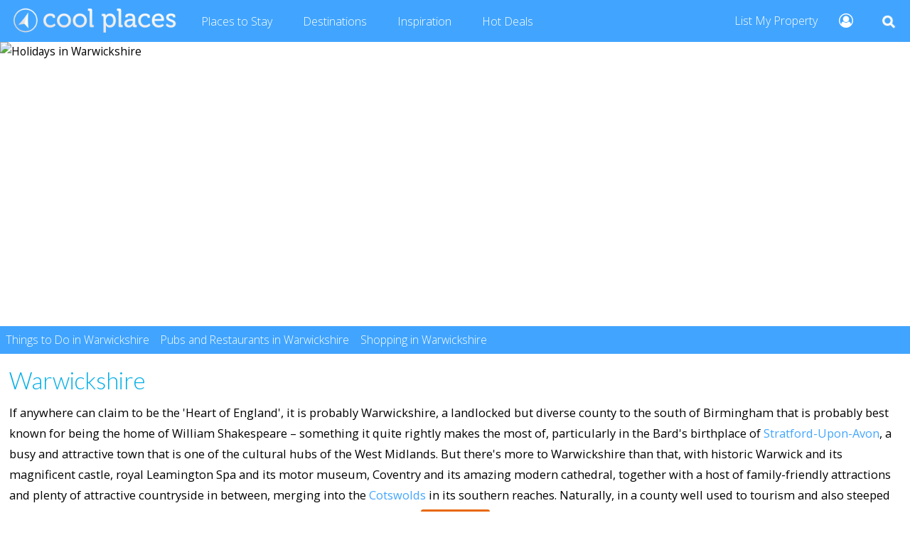

--- FILE ---
content_type: text/html; charset=utf-8
request_url: https://www.coolplaces.co.uk/places-to-stay/uk/england/west-midlands/warwickshire
body_size: 16425
content:
<!DOCTYPE html>
<html lang="en">
<head>
    <meta charset="utf-8">
<title>Holidays in Warwickshire</title>
<link rel="icon" type="image/png" href="/favicon.ico">
<link rel="apple-touch-icon" href="/assets/images/static/cool_places_logo.png">
<meta name="description" content="If anywhere can claim to be the &#39;Heart of England&#39;, it is probably Warwickshire, a landlocked but diverse county to the south of Birmingham that is probably best known for being the home of William Shakespeare – something it quite rightly m">
<meta name="keywords" content="warwickshire, united kingdom, england">
<meta name="viewport" content="width=device-width, initial-scale=1">
<meta content="xXvyUzbn5OjL5vP9e84cUafiNacZOD4Dp33a_tTDcxb9pM4Ypfhjxh9y7a5nrCQEDuWbfq7hzH4T-4cF2on1Uw==" name="authenticity_token">



<link rel="canonical" href="https://www.coolplaces.co.uk/places-to-stay/uk/england/west-midlands/warwickshire">




<meta name="twitter:card" content="summary_large_image">
<meta name="twitter:site" content="@coolplacesuk">
<meta name="twitter:creator" content="@coolplacesuk">
<meta name="twitter:title" content="Holidays in Warwickshire">
<meta name="twitter:description" content="If anywhere can claim to be the &#39;Heart of England&#39;, it is probably Warwickshire, a landlocked but diverse county to the south of Birmingham that is probably best known for being the home of William Shakespeare – something it quite rightly m">
<meta name="twitter:image" content="https://assets.coolplaces.co.uk/images/34d3d0e5fc00f150489b17fe71fbdb1fe5618e89/large.jpg">
    
<meta property="og:url" content="https://www.coolplaces.co.uk/places-to-stay/uk/england/west-midlands/warwickshire">
<meta property="og:type" content="article">
<meta property="og:title" content="Holidays in Warwickshire">
<meta property="og:description" content="If anywhere can claim to be the &#39;Heart of England&#39;, it is probably Warwickshire, a landlocked but diverse county to the south of Birmingham that is probably best known for being the home of William Shakespeare – something it quite rightly m">
<meta property="og:image" content="https://assets.coolplaces.co.uk/images/34d3d0e5fc00f150489b17fe71fbdb1fe5618e89/large.jpg">
    
    <link href="/assets/styles/normalize.min.css" media="all" rel="stylesheet" type="text/css" />
<link href="/assets/styles/font-awesome.min.css" media="all" rel="stylesheet" type="text/css" />
<link href="/assets/styles/app-bebc12dcd09bc94a52a95729efd39a57e41a11e3.min.css" media="all" rel="stylesheet" type="text/css" />
<script src="/assets/scripts/app-3b319ce19f2745ca72675065d96225832c47ccb3.min.js" type="text/javascript" ></script>




<link href="https://fonts.googleapis.com/css?family=Open+Sans:300,400,400i,600&display=swap" rel="stylesheet">
<link href="https://fonts.googleapis.com/css?family=Lato:300,400,700&display=swap" rel="stylesheet">



<script>(function(w,d,s,l,i){w[l]=w[l]||[];w[l].push({'gtm.start':
new Date().getTime(),event:'gtm.js'});var f=d.getElementsByTagName(s)[0],
j=d.createElement(s),dl=l!='dataLayer'?'&l='+l:'';j.async=true;j.src=
'https://www.googletagmanager.com/gtm.js?id='+i+dl;f.parentNode.insertBefore(j,f);
})(window,document,'script','dataLayer','GTM-5SZ8VHQ');</script>

</head>
<body>

    <header>
    



<nav class="global_menu cp_global_menu">
  <ul>
     <li  class="right search_icon"><a href="#" class="js-show-search search_button" ><img src="/assets/images/app/search.png" width="22px" height="22px" alt="Cool Places Holiday Search"></a></li>

        
        <li class="right"><a href="/users/create" title="Sign up"><i class="fa fa-user-circle-o"></i></a></li>
    

    
      <li  class=" cp_join_link desktop_only"><a href="/partners">List My Property</a></li>
    

    <li><a href="/"><img src="/assets/images/app/logo.png" class="logo" width="240px" height="40px" alt="Cool Places"></a></li>

    <span class="nav_links">
    <li><a href="/places-to-stay" class="js-show-nav" data-show=".cp_hidden_nav_places" data-hide=".cp_hidden_nav_destinations">Places <span class="nav_longer">to Stay</span></a></li>
    <li><a href="/destinations" class="js-show-nav" data-show=".cp_hidden_nav_destinations"  data-hide=".cp_hidden_nav_places">Destinations</a></li>
    <li><a href="/blog">Inspiration</a></li>
    <li><a href="/hot-deals"><span class="nav_longer">Hot</span> Deals</a></li>
    </span>

    <span class="cp_hidden_nav cp_hidden_nav_places " style="display:none;">
      <div class="clear"></div>
      <ul class="cp_popup_nav">
        <li><h3><a href="/hotels/uk">Hotels</a></h3></li>
        <li><a href="/hotels/uk/boutique-hotels">Boutique hotels</a></li>
        <li><a href="/hotels/uk/city-style">City hotels</a></li>
        <li><a href="/hotels/uk/country-house-hotels">Country house hotels</a></li>
        <li><a href="/hotels/uk/dog-friendly-hotels">Dog friendly hotels</a></li>
        <li><a href="/hotels/uk/family-friendly-hotels">Family hotels</a></li>
        <li><a href="/hotels/uk/foodie-stays">Foodie stays</a></li>
        <li><a href="/hotels/uk/pubs-with-rooms">Pubs with rooms</a></li>
        <li><a href="/hotels/uk/restaurants-with-rooms">Restaurants with rooms</a></li>
        <li><a href="/hotels/uk/romantic-retreats">Romantic retreats</a></li>
        <li><a href="/hotels/uk/seaside">Seaside hotels</a></li>
        <li><a href="/hotels/uk/spa-hotels">Spa hotels</a></li>
      </ul>

      <ul class="cp_popup_nav">
        <li><h3><a href="/b-and-bs/uk">B&amp;Bs</a></h3></li>
        <li><a href="/b-and-bs/uk/boutique-b-bs">Boutique B&amp;Bs</a></li>
        <li><a href="/b-and-bs/uk/dog-friendly">Dog Friendly B&amp;Bs</a></li>
        <li><a href="/b-and-bs/uk/family-friendly-b-and-bs">Family B&amp;Bs</a></li>
        <li><a href="/b-and-bs/uk/national-parks">B&amp;Bs in National Parks</a></li>
        <li><a href="/b-and-bs/uk/seaside">Seaside B&amp;Bs</a></li>
      </ul>

      <ul class="cp_popup_nav">
        <li><h3><a href="/self-catering/uk/cool-uk-cottages">Cottages</a></h3></li>
        <li><a href="/self-catering/uk/cottages-for-walking-holidays">Cottages for walkers</a></li>
        <li><a href="/self-catering/uk/dog-friendly-cottages">Dog friendly cottages</a></li>
        <li><a href="/self-catering/uk/cottages-and-lodges-with-hot-tubs">Cottages with hot tubs</a></li>
        <li><a href="/self-catering/uk/cottages-for-couples">Cottages for couples</a></li>
        <li><a href="/self-catering/uk/cottages-with-pools">Cottages with pools</a></li>
        <li><a href="/self-catering/uk/family-friendly-cottages-and-holidays">Family cottages</a></li>
        <li><a href="/self-catering/uk/luxury-cottages-and-lodges">Luxury cottages</a></li>
        <li><a href="/self-catering/uk/party-venue-holiday-cottages">Parties & Celebrations</a></li>
        <li><a href="/self-catering/uk/remote-cottages">Remote cottages</a></li>
        <li><a href="/self-catering/uk/seaside-cottages">Seaside cottages</a></li>
        <li><a href="/self-catering/uk/waterside">Waterside cottages</a></li>
        <li><a href="/self-catering/uk/woodland-cabins-lodges">Woodland cabins</a></li>
        <li><a href="/self-catering/uk/cottage-holidays-uk">Cottage Holiday specialists</a></li>
      </ul>

      <ul class="cp_popup_nav">
        <li><h3><a href="/glamping/uk/glamping-in-the-uk">Glamping</a></h3></li>
        <li><a href="/glamping/uk/dog-friendly-glamping">Dog friendly glamping</a></li>
        <li><a href="/glamping/uk/glamping-with-hot-tubs">Glamping with hot tubs</a></li>
        <li><a href="/glamping/uk/luxury-glamping">Luxury Glamping</a></li>
        <li><a href="/glamping/uk/glamping-pods">Pods and Cabins</a></li>
        <li><a href="/glamping/uk/safari-tents">Safari tents</a></li>
        <li><a href="/glamping/uk/shepherds-hut-holidays">Shepherds Huts</a></li>
        <li><a href="/glamping/uk/tree-houses">Treehouses</a></li>
        <li><a href="/glamping/uk/woodland-glamping-uk">Woodland glamping</a></li>
        <li><a href="/glamping/uk/yurts-ger">Yurts</a></li>
      </ul>

      <ul class="cp_popup_nav">
        <li><h3><a href="/self-catering/uk/seaside-cottages">Country &amp; Seaside</a></h3></li>
        <li><a href="/self-catering/uk/seaside-cottages">Seaside cottages</a></li>
        <li><a href="/hotels/uk/seaside">Seaside Hotels</a></li>
        <li><a href="/b-and-bs/uk/seaside">Seaside B&amp;Bs</a></li>
        <li><a href="/hotels/uk/rooms-with-a-sea-view">Rooms with sea views</a></li>
        <li><a href="/self-catering/uk/remote-cottages">Country cottages</a></li>
        <li><a href="/hotels/uk/country-chic">Hotels in the country</a></li>
        <li><a href="/hotels/uk/national-park">Hotels in National Parks</a></li>
      </ul>

      <ul class="cp_popup_nav">
        <li><h3><a href="/hostels/uk">Hostels</a></h3></li>
        <li><a href="/hostels/uk/hostel-city-breaks">City Hostels</a></li>
        <li><a href="/hostels/uk/hostels-for-families">Hostels for families</a></li>
        <li><a href="/hostels/uk/hostels-in-national-parks">Hostels in national parks</a></li>
        <li><a href="/hostels/uk/indie-hostels">Indie Hostels</a></li>
        <li><a href="/hostels/uk/remote-hostels">Remote Hostels</a></li>
        <li><a href="/hostels/uk/seaside-hostels">Seaside Hostels</a></li>
        <li><a href="/hostels/uk/yha-hostels-for-walkers">Hostels for walkers</a></li>
      </ul>

      <ul class="cp_popup_nav">
        <li><h3><a href="/places-to-stay/uk/unusual-places-to-stay">Lucky Dip</a></h3></li>
        <li><a href="/places-to-stay/adults-only-accommodation">Adults only</a></li>
        <li><a href="/b-and-bs/uk/best-breakfasts">Best breakfasts </a></li>
        <li><a href="/hotels/uk/quirky-hotels">Quirky hotels </a></li>
        <li><a href="/places-to-stay/uk/unusual-places-to-stay">Unusual places to stay</a></li>
        <li><b><a href="/places-to-stay/uk">See all Places to Stay</a></b></li>
      </ul>

      <div class="nav_clear"></div>
    </span>

    <span class="cp_hidden_nav cp_hidden_nav_destinations " style="display:none;">
      <div class="clear"></div>

      <ul class="cp_popup_nav">
        <li><h3><a href="/places-to-stay/uk/england/south-east-england">South East England</a></h3></li>
        <li><a href="/places-to-stay/uk/england/south-east-england/east-sussex/brighton">Brighton</a></li>
        <li><a href="/places-to-stay/uk/england/south-east-england/hampshire">Hampshire</a></li>
        <li><a href="/places-to-stay/uk/england/south-east-england/isle-of-wight">Isle of Wight</a></li>
        <li><a href="/places-to-stay/uk/england/south-east-england/kent">Kent</a></li>
        <li><a href="/places-to-stay/uk/england/south-east-england/greater-london">London</a></li>
        <li><a href="/places-to-stay/uk/england/south-east-england/hampshire/new-forest">New Forest</a></li>
        <li><a href="/places-to-stay/uk/england/south-east-england/oxfordshire/oxford">Oxford</a></li>
        <li><a href="/places-to-stay/uk/england/south-east-england/surrey">Surrey</a></li>
        <li><a href="/places-to-stay/uk/england/south-east-england/sussex">Sussex</a></li>
      </ul>

      <ul class="cp_popup_nav">
        <li><h3><a href="/places-to-stay/uk/england/south-west-england">South West England</a></h3></li>
        <li><a href="/places-to-stay/uk/england/south-west-england/somerset/bath">Bath</a></li>
        <li><a href="/places-to-stay/uk/england/south-west-england/somerset/bristol">Bristol</a></li>
        <li><a href="/places-to-stay/uk/england/south-west-england/cornwall">Cornwall</a></li>
        <li><a href="/places-to-stay/uk/england/south-west-england/cotswolds">The Cotswolds</a></li>
        <li><a href="/places-to-stay/uk/england/south-west-england/devon">Devon</a></li>
        <li><a href="/places-to-stay/uk/england/south-west-england/dorset">Dorset</a></li>
        <li><a href="/places-to-stay/uk/england/south-west-england/somerset">Somerset</a></li>
        <li><a href="/places-to-stay/uk/england/south-west-england/wiltshire">Wiltshire</a></li>
      </ul>

      <ul class="cp_popup_nav">
        <li><h3><a href="/places-to-stay/uk/england/east-anglia">East Anglia</a></h3></li>
        <li><a href="/places-to-stay/uk/england/east-anglia/cambridgeshire/cambridge">Cambridge</a></li>
        <li><a href="/places-to-stay/uk/england/east-anglia/essex">Essex</a></li>
        <li><a href="/places-to-stay/uk/england/east-anglia/norfolk/norfolk-broads">Norfolk Broads</a></li>
        <li><a href="/places-to-stay/uk/england/east-anglia/norfolk">Norfolk</a></li>
        <li><a href="/places-to-stay/uk/england/east-anglia/norfolk/north-norfolk-coast">North Norfolk Coast</a></li>
        <li><a href="/places-to-stay/uk/england/east-anglia/norfolk/norwich">Norwich</a></li>
        <li><a href="/places-to-stay/uk/england/east-anglia/suffolk/suffolk-coast">Suffolk Coast</a></li>
        <li><a href="/places-to-stay/uk/england/east-anglia/suffolk">Suffolk</a></li>
      </ul>

      <ul class="cp_popup_nav">
        <li><h3><a href="/places-to-stay/uk/england/the-midlands">The Midlands</a></h3></li>
        <li><a href="/places-to-stay/uk/england/west-midlands/birmingham">Birmingham</a></li>
        <li><a href="/places-to-stay/uk/england/east-midlands/derbyshire">Derbyshire</a></li>
        <li><a href="/places-to-stay/uk/england/west-midlands/herefordshire">Herefordshire</a></li>
        <li><a href="/places-to-stay/uk/england/east-midlands/lincolnshire">Lincolnshire</a></li>
        <li><a href="/places-to-stay/uk/england/east-midlands/derbyshire-peak-district">Peak District</a></li>
        <li><a href="/places-to-stay/uk/england/west-midlands/shropshire">Shropshire</a></li>
        <li><a href="/places-to-stay/uk/england/west-midlands/warwickshire">Warwickshire</a></li>
        <li><a href="/places-to-stay/uk/england/west-midlands/worcestershire">Worcestershire</a></li>

      </ul>

      <ul class="cp_popup_nav">
        <li><h3><a href="/places-to-stay/uk/england/the-north">North England</a></h3></li>
        <li><a href="/places-to-stay/uk/england/north-west-england/cumbria">Cumbria</a></li>
        <li><a href="/places-to-stay/uk/england/north-east-england/durham">Durham</a></li>
        <li><a href="/places-to-stay/uk/england/north-west-england/cumbria/the-lake-district">Lake District</a></li>
        <li><a href="/places-to-stay/uk/england/north-west-england/northumberland">Northumberland</a></li>
        <li><a href="/places-to-stay/uk/england/north-east-england/yorkshire/north-yorkshire">North Yorkshire</a></li>
        <li><a href="/places-to-stay/uk/england/north-east-england/yorkshire/north-yorkshire/yorkshire-dales">Yorkshire Dales</a></li>
        <li><a href="/places-to-stay/uk/england/north-east-england/yorkshire/north-yorkshire/york">York</a></li>
        <li><a href="/places-to-stay/uk/england/north-east-england/yorkshire">Yorkshire</a></li>
      </ul>

      <ul class="cp_popup_nav">
        <li><h3><a href="/places-to-stay/uk/wales">Wales</a></h3></li>
        <li><a href="/places-to-stay/uk/wales/north-wales/anglesey">Anglesey</a></li>
        <li><a href="/places-to-stay/uk/wales/south-wales/brecon-beacons">Brecon Beacons</a></li>
        <li><a href="/places-to-stay/uk/wales/mid-wales/ceredigion">Ceredigion</a></li>
        <li><a href="/places-to-stay/uk/wales/mid-wales">Mid Wales</a></li>
        <li><a href="/places-to-stay/uk/wales/north-wales">North Wales</a></li>
        <li><a href="/places-to-stay/uk/wales/south-wales/pembrokeshire">Pembrokeshire</a></li>
        <li><a href="/places-to-stay/uk/wales/north-wales/snowdonia">Snowdonia</a></li>
        <li><a href="/places-to-stay/uk/wales/south-wales">South Wales</a></li>
      </ul>

      <ul class="cp_popup_nav">
        <li><h3><a href="/places-to-stay/uk/scotland">Scotland</a></h3></li>
        <li><a href="/places-to-stay/uk/scotland/south-scotland/lothian/edinburgh">Edinburgh</a></li>
        <li><a href="/places-to-stay/uk/scotland/east-scotland/fife">Fife</a></li>
        <li><a href="/places-to-stay/uk/scotland/south-scotland/lanarkshire/glasgow">Glasgow</a></li>
        <li><a href="/places-to-stay/uk/scotland/perthshire">Perthshire</a></li>
        <li><a href="/places-to-stay/uk/scotland/south-scotland/scottish-borders">Scottish Borders</a></li>
        <li><a href="/places-to-stay/uk/scotland/scottish-isles">Scottish Isles</a></li>
        <li><a href="/places-to-stay/uk/scotland/highlands">Scottish Highlands</a></li>
        <li><b><a href="/destinations">See all Destinations</a></b></li>
      </ul>

      <div class="nav_clear"></div>
    </span>

  </ul>
</nav>

    </header>

    <article>
    <form method="get" action="/search" class="header_search_form global_search_form hidden" id="global_search">
        
          <div class="search_fields_container">
    
    <section class="search_block">
      <input type="hidden" name="site_id" value="">
      <input type="hidden" name="place_id" value="">
      <input type="hidden" name="guide_id" value="">
      <input type="hidden" name="post_id" value="">
      <div class="search_location field">
      <input id="location-search" class="js-autocomplete location" name="filter" type="text" placeholder="Search all accommodation" autocomplete="off">
        <input type="submit" class="button" value="Search">
      </div>
    </section>
  </div>

        
</form>


    
    
    

<section class="guide_header">
    
        
        <img class="ground" src="https://assets.coolplaces.co.uk/images/34d3d0e5fc00f150489b17fe71fbdb1fe5618e89/large/holidays-in-warwickshire//warwickshire.jpg" srcset="https://assets.coolplaces.co.uk/images/34d3d0e5fc00f150489b17fe71fbdb1fe5618e89/small/holidays-in-warwickshire//warwickshire.jpg 400w, https://assets.coolplaces.co.uk/images/34d3d0e5fc00f150489b17fe71fbdb1fe5618e89/large/holidays-in-warwickshire//warwickshire.jpg 2000w" alt="Holidays in Warwickshire">
    
</section>

<nav class="guide_nav">
<ul>
<li><a href="https://www.coolplaces.co.uk/places-to-stay/uk/england/west-midlands/warwickshire/#things-to-do-in-warwickshire">Things to Do in Warwickshire</a></li>
<li><a href="https://www.coolplaces.co.uk/places-to-stay/uk/england/west-midlands/warwickshire/#pubs-and-restaurants-in-warwickshire">Pubs and Restaurants in Warwickshire</a></li>
<li><a href="https://www.coolplaces.co.uk/places-to-stay/uk/england/west-midlands/warwickshire/#shopping-in-warwickshire">Shopping in Warwickshire</a></li>
</ul>
</nav>

<section class="guide_text">
    <h1>Warwickshire</h1>
    <p>If anywhere can claim to be the &#39;Heart of England&#39;, it is probably Warwickshire, a landlocked but diverse county to the south of Birmingham that is probably best known for being the home of William Shakespeare – something it quite rightly makes the most of, particularly in the Bard&#39;s birthplace of <a href="/places-to-stay/uk/england/west-midlands/warwickshire/stratford-upon-avon">Stratford-Upon-Avon</a>, a busy and attractive town that is one of the cultural hubs of the West Midlands. But there&#39;s more to Warwickshire than that, with historic Warwick and its magnificent castle, royal Leamington Spa and its motor museum, Coventry and its amazing modern cathedral, together with a host of family-friendly attractions and plenty of attractive countryside in between, merging into the <a href="/places-to-stay/uk/england/south-west-england/cotswolds">Cotswolds</a> in its southern reaches. Naturally, in a county well used to tourism and also steeped in history, Warwickshire also has lots of great places to stay, from boutique hotels to cosy country inns, cottages and the occasional glamping retreat.</p>
</section>

<p class="hidden">Best Places to Stay in Holidays in Warwickshire</p>


     
<a id="guide_search"></a>
<section class="guide-filter-bar filter-bar js-fixed-position">

    <p class="hidden">Holidays in Warwickshire</p>

    

    
        <form method="get" action="/search" class="main_search_form header_search_form">
  <input type="hidden" name="limit" value="">
	<input type="hidden" name="results_view" value="">
	<input type="hidden" name="search_id" value="">
	<input type="hidden" name="starts_at" value="">
	<input type="hidden" name="ends_at" value="">
	<input type="hidden" name="adults" value="0">
	<input type="hidden" name="children" value="0" class="child-count">
	<input type="hidden" name="view" value="">
	<input type="hidden" name="multiple" value="">
	<input type="hidden" name="site_id" value="">
	<input type="hidden" name="latitude" value="">
	<input type="hidden" name="longitude" value="">
	
	

	<div class="search_filter_container">
		<ul class="search_filter_list">
  <span class="search-controls">
  <div class="search_controls">
  <span class="selected" id="tab_list_button" style="display:none;">
    <a href="#list" class="js-tab-button lozenge js-search-select-view js-list-scroll js-hide js-show" data-tab="tab_list" data-hide="#tab_list_button" data-show="#tab_map_button"><span class="narrow_hide"><i class="fa fa-th"></i> &nbsp;</span>List</a>
  </span>
  <span id="tab_map_button">
    <a href="#map" class="js-tab-button lozenge js-search-select-view js-map-load js-map-scroll js-hide js-show" data-tab="tab_map" data-hide="#tab_map_button" data-show="#tab_list_button" data-query="?site_ids=12953,1408,8517,8520,10464,9855,10866,8593,8518,8523,9024,2655,8519" data-latitude="0" data-longitude="0" data-radius=""><span class="narrow_hide"><i class="fa fa-globe"></i> &nbsp;</span>Map</a>
  </span>
</div>
  </span>

  
    <li class="lozenge js-search-filter" data-filter="location">Location</li>
  


<li class="lozenge js-search-filter" data-filter="accommodation">Accommodation</li>
<li class="lozenge js-search-filter" data-filter="price">Price</li>
<li class="lozenge js-search-filter" data-filter="features">Features</li>
<li class="lozenge js-search-filter" data-filter="looking_for">Looking For</li>



  <li class="lozenge js-show search_filter_show_more" data-show=".additional-filter-buttons">…</li>


  <span class="additional-filter-buttons">
  

  

  </span>

</ul>

		<div class="filter_panel" id="panel_location">
  <div class="filter_panel_content filter_location_container">
    <div class="search_location field">
      <input id="location-search" class="js-autocomplete" name="filter" type="text" placeholder="Where do you want to go?" value="" autocomplete="off">
    </div>

    <div class="actions">
      <a href="#" class="button grey js-search-filter-close">Cancel</a>
      <input type="submit" class="button" value="Apply">
    </div>
  </div>
</div>
		<div class="filter_panel" id="panel_price">
  <div class="filter_panel_content filter_price_container">
    <div class="search_price field">

      <label>No filter</label>
      <input name="filter_price" class="filter_price js-price-range" type="range" min="0" max="2000" value="0" step="10">
    </div>

    <div class="actions">
      <a href="#" class="button grey js-search-filter-close">Cancel</a>
      <input type="submit" class="button" value="Apply">
    </div>
  </div>
</div>
	  <div class="filter_panel" id="panel_accommodation">
  <div class="filter_panel_content filter_tags_container">
    <div class="accommodation_tags">
      <h3>Accommodation Type</h3>

      <ul class="filter_list accommodation_filters">
        
          <li><label><input type="checkbox" name="kinds" value="1060" > &nbsp; B&amp;Bs</label></li>
        
          <li><label><input type="checkbox" name="kinds" value="566" > &nbsp; Glamping</label></li>
        
          <li><label><input type="checkbox" name="kinds" value="10" > &nbsp; Hostel</label></li>
        
          <li><label><input type="checkbox" name="kinds" value="8" > &nbsp; Hotel</label></li>
        
          <li><label><input type="checkbox" name="kinds" value="9" > &nbsp; Self Catering</label></li>
        
      </ul>

    </div>

    <div class="actions">
      <a href="#" class="button grey js-search-filter-close">Cancel</a>
      <input type="submit" class="button" value="Apply">
    </div>
  </div>
</div>
		<div class="filter_panel" id="panel_looking_for">
  <div class="filter_panel_content filter_tags_container">
    <h3>Looking For</h3>
    <ul class="filter_list">
      
        <li><label><input type="checkbox" name="looking_for" value="1140" > &nbsp; Activities</label></li>
      
        <li><label><input type="checkbox" name="looking_for" value="28" > &nbsp; Adults Only</label></li>
      
        <li><label><input type="checkbox" name="looking_for" value="1200" > &nbsp; Car-free Option</label></li>
      
        <li><label><input type="checkbox" name="looking_for" value="1201" > &nbsp; Dog-Friendly</label></li>
      
        <li><label><input type="checkbox" name="looking_for" value="2790" > &nbsp; Eco Retreat</label></li>
      
        <li><label><input type="checkbox" name="looking_for" value="2772" > &nbsp; Family Friendly</label></li>
      
        <li><label><input type="checkbox" name="looking_for" value="1205" > &nbsp; Five-Star Luxury</label></li>
      
        <li><label><input type="checkbox" name="looking_for" value="2758" > &nbsp; Foodies</label></li>
      
        <li><label><input type="checkbox" name="looking_for" value="2773" > &nbsp; Group Holidays</label></li>
      
        <li><label><input type="checkbox" name="looking_for" value="1208" > &nbsp; Historic</label></li>
      
        <li><label><input type="checkbox" name="looking_for" value="2767" > &nbsp; Romantic Retreat</label></li>
      
        <li><label><input type="checkbox" name="looking_for" value="25" > &nbsp; Rural Retreat</label></li>
      
        <li><label><input type="checkbox" name="looking_for" value="2220" > &nbsp; Sea Views</label></li>
      
        <li><label><input type="checkbox" name="looking_for" value="30" > &nbsp; Short Walk to the Pub</label></li>
      
        <li><label><input type="checkbox" name="looking_for" value="1147" > &nbsp; Something Different</label></li>
      
        <li><label><input type="checkbox" name="looking_for" value="2766" > &nbsp; Urban Bolthole</label></li>
      
        <li><label><input type="checkbox" name="looking_for" value="2768" > &nbsp; Walking</label></li>
      
        <li><label><input type="checkbox" name="looking_for" value="1330" > &nbsp; Wedding Venue</label></li>
      
    </ul>

    <div class="actions">
      <a href="#" class="button grey js-search-filter-close">Cancel</a>
      <input type="submit" class="button" value="Apply">
    </div>
  </div>
</div>
		<div class="filter_panel" id="panel_features">
  <div class="filter_panel_content filter_tags_container">
    <h3>Features</h3>
    <ul class="filter_list">
      
        <li><label><input type="checkbox" name="features" value="2541" > &nbsp; Car-Charging Points</label></li>
      
        <li><label><input type="checkbox" name="features" value="1319" > &nbsp; Family Rooms</label></li>
      
        <li><label><input type="checkbox" name="features" value="1320" > &nbsp; Gardens &amp; Grounds</label></li>
      
        <li><label><input type="checkbox" name="features" value="1321" > &nbsp; Gym</label></li>
      
        <li><label><input type="checkbox" name="features" value="499" > &nbsp; Hot Tubs</label></li>
      
        <li><label><input type="checkbox" name="features" value="1349" > &nbsp; Open Fire</label></li>
      
        <li><label><input type="checkbox" name="features" value="1350" > &nbsp; Parking</label></li>
      
        <li><label><input type="checkbox" name="features" value="1326" > &nbsp; Restaurant</label></li>
      
        <li><label><input type="checkbox" name="features" value="1328" > &nbsp; Sauna</label></li>
      
        <li><label><input type="checkbox" name="features" value="1352" > &nbsp; Spa &amp; Treatments</label></li>
      
        <li><label><input type="checkbox" name="features" value="1325" > &nbsp; Swimming Pool</label></li>
      
        <li><label><input type="checkbox" name="features" value="12" > &nbsp; Wifi</label></li>
      
    </ul>

    <div class="actions">
      <a href="#" class="button grey js-search-filter-close">Cancel</a>
      <input type="submit" class="button" value="Apply">
    </div>
  </div>
</div>

		
		
		<div class="filter_panel " id="panel_people">
  <div class="filter_panel_content filter_people_container">

    
     <p>How many adults and children are in your party? Please provide an age for each child for an accurate price.</p>
    
    

    <div class="adults">
      <h4>Adults</h4>
      <div class="people_controls">
        <span class="adjust_people js-adjust-people" data-increment="false" data-people-field="input[name='adults']"><i class="fa fa-minus"></i></span>
        <span class="people_count">0</span>
        <span class="adjust_people js-adjust-people" data-increment="true" data-people-field="input[name='adults']"><i class="fa fa-plus"></i></span>
      </div>
    </div>
    
    <div class="children">
      <h4>Children</h4>
      <div class="people_controls">
        <span class="adjust_people js-adjust-people" data-increment="false" data-people-field="input[name='children']"><i class="fa fa-minus"></i></span>
        <span class="people_count">0</span>
        <span class="adjust_people js-adjust-people" data-increment="true" data-people-field="input[name='children']"><i class="fa fa-plus"></i></span>
      </div>
    </div>

    <div class="child-ages-box hidden">
        <div class="child-ages">
            <div class="child-age-select">
                <h4>Child Ages</h4>
                <label></label>
                
            </div>
        </div>
    </div>
    

    <div class="actions">
      <a href="#" class="button grey js-search-filter-close">Cancel</a>
      <input type="submit" class="button js-select-search-avail" value="Apply">
    </div>
  </div>
</div>



	</div>

	<div class="hidden">
		
			<input type="checkbox" name="guide_tag_ids" value="95" data-tag-id="95" checked>
		
	</div>
</form>

    
</section>







    

<a name="list" id="scroll-target"></a>

<div class="js-tab-content guide_sites" id="tab_list">

    
    
        <section class="blocks_container">
            <section class="blocks_heading">
            
            <h2>Best places to stay in Warwickshire</h2>
            
            </section>
                
                    
                    
                    
                    
                    



<div class="site_card block card small  " data-resource="sites" data-id="12953" data-action="shown_guide">

  <div class="image_container  ">
    <a href="/self-catering/uk/england/west-midlands/warwickshire/shipston-on-stour/12953-talton-house" target="_blank">
      
      
      <img class="search_card_image" src="https://assets.coolplaces.co.uk/images/1fa9c8ddf920ec0ad08a2b6ef8003f2898b9fd35/small/talton-house.jpg" alt="Talton House Newbold-on-Stour, Warwickshire CV37 8UB">
      
      
    </a>

    
    <div class="price_container">
      <a href="/self-catering/uk/england/west-midlands/warwickshire/shipston-on-stour/12953-talton-house" title="Prices from £540 a night">£540</a>
    </div>
    

    <div class="icons_container">
      
      
    </div>

  </div>

  <div class="details">
    <a href="/self-catering/uk/england/west-midlands/warwickshire/shipston-on-stour/12953-talton-house" target="_blank">
      <h3 class="name">
        Talton House
        
          <span class="site_rank">★★★★★</span>
        
      </h3>
      <div class="site_geography">
      
        <span class="subheading">West Midlands</span><span class="subheading">, Warwickshire</span><span class="subheading">, Shipston-on-Stour</span>
      
      </div>

    <ul class="cp_lozenges">

      
        
        
        <li><span class="lozenge cp_lozenge_units">Sleeps up to 23</span></li>
        
      

      
        
            <li><span class="lozenge cp_lozenge_site">Large Property</span></li>
        
      
    </ul>

      <div class="hidden">Newbold-on-Stour, Warwickshire CV37 8UB</div>
      <div class="hidden"></div>
    </a>
  </div>

  
  <div class="overlay hidden" id="summary_12953">

    <div></div>
    <p class="card_info_address">Talton House, Newbold-on-Stour, Warwickshire CV37 8UB</p>

    
          <p>Holidays in West Midlands</p>
    
          <p>Holidays in Warwickshire</p>
    
          <p>Holidays in Shipston-on-Stour</p>
    
  </div>

</div>
                
                    
                    
                    
                    
                    



<div class="site_card block card small  " data-resource="sites" data-id="1408" data-action="shown_guide">

  <div class="image_container  ">
    <a href="/glamping/uk/england/west-midlands/warwickshire/stratford-upon-avon/1408-talton-lodge-glamping-and-barn" target="_blank">
      
      
      <img class="search_card_image" src="https://assets.coolplaces.co.uk/images/e757bb12a546081bec3b9bb79ba927ccdb4713aa/small/talton-lodge-glamping-and-barn.jpg" alt="Talton Lodge Glamping and Barn Newbold-on-Stour, Warwickshire CV37 8UB">
      
      
    </a>

    
    <div class="price_container">
      <a href="/glamping/uk/england/west-midlands/warwickshire/stratford-upon-avon/1408-talton-lodge-glamping-and-barn" title="Prices from £120 a night">£120</a>
    </div>
    

    <div class="icons_container">
      
      
    </div>

  </div>

  <div class="details">
    <a href="/glamping/uk/england/west-midlands/warwickshire/stratford-upon-avon/1408-talton-lodge-glamping-and-barn" target="_blank">
      <h3 class="name">
        Talton Lodge Glamping and Barn
        
          <span class="site_rank">★★★★★</span>
        
      </h3>
      <div class="site_geography">
      
        <span class="subheading">West Midlands</span><span class="subheading">, Warwickshire</span><span class="subheading">, Stratford upon Avon</span>
      
      </div>

    <ul class="cp_lozenges">

      
        
        
        <li><span class="lozenge cp_lozenge_units">Sleeps up to 26</span></li>
        
      

      
        
            <li><span class="lozenge cp_lozenge_site">Barn</span></li>
        
            <li><span class="lozenge cp_lozenge_site">Safari Lodges</span></li>
        
            <li><span class="lozenge cp_lozenge_site">Treehouses</span></li>
        
            <li><span class="lozenge cp_lozenge_site">Yurts</span></li>
        
      
    </ul>

      <div class="hidden">Newbold-on-Stour, Warwickshire CV37 8UB</div>
      <div class="hidden">A popular Warwickshire glampsite for weddings, parties and exclusive hire</div>
    </a>
  </div>

  
  <div class="overlay hidden" id="summary_1408">

    <div>A popular Warwickshire glampsite for weddings, parties and exclusive hire</div>
    <p class="card_info_address">Talton Lodge Glamping and Barn, Newbold-on-Stour, Warwickshire CV37 8UB</p>

    
          <p>Holidays in West Midlands</p>
    
          <p>Holidays in Warwickshire</p>
    
          <p>Holidays in Stratford upon Avon</p>
    
  </div>

</div>
                
                    
                    
                    
                    
                    



<div class="site_card block card small  " data-resource="sites" data-id="8517" data-action="shown_guide">

  <div class="image_container  ">
    <a href="/hostels/uk/england/west-midlands/warwickshire/stratford-upon-avon/8517-yha-stratford-upon-avon" target="_blank">
      
      
      <img class="search_card_image" src="https://assets.coolplaces.co.uk/images/c5509f77c80a3dead5926a4dbf6806838f4a9a44/small/yha-stratford-upon-avon.jpg" alt="YHA Stratford-upon-Avon Hemmingford House Alveston Stratford-Upon-Avon Warwickshire  CV377RG">
      
      
    </a>

    
    <div class="price_container">
      <a href="/hostels/uk/england/west-midlands/warwickshire/stratford-upon-avon/8517-yha-stratford-upon-avon" title="Prices from £20 a night">£20</a>
    </div>
    

    <div class="icons_container">
      
      
    </div>

  </div>

  <div class="details">
    <a href="/hostels/uk/england/west-midlands/warwickshire/stratford-upon-avon/8517-yha-stratford-upon-avon" target="_blank">
      <h3 class="name">
        YHA Stratford-upon-Avon
        
      </h3>
      <div class="site_geography">
      
        <span class="subheading">West Midlands</span><span class="subheading">, Warwickshire</span><span class="subheading">, Stratford upon Avon</span>
      
      </div>

    <ul class="cp_lozenges">

      
        
        
        <li><span class="lozenge cp_lozenge_units">Sleeps 143</span></li>
        
      

      
        
            <li><span class="lozenge cp_lozenge_site">YHA Hostel</span></li>
        
      
    </ul>

      <div class="hidden">Hemmingford House Alveston Stratford-Upon-Avon Warwickshire  CV377RG</div>
      <div class="hidden">A superb hostel in a Georgian mansion, just a mile and a half from Stratford.
</div>
    </a>
  </div>

  
  <div class="overlay hidden" id="summary_8517">

    <div>A superb hostel in a Georgian mansion, just a mile and a half from Stratford.<br></div>
    <p class="card_info_address">YHA Stratford-upon-Avon, Hemmingford House Alveston Stratford-Upon-Avon Warwickshire  CV377RG</p>

    
          <p>Holidays in West Midlands</p>
    
          <p>Holidays in Warwickshire</p>
    
          <p>Holidays in Stratford upon Avon</p>
    
  </div>

</div>
                
                    
                    
                    
                    
                    



<div class="site_card block card small  " data-resource="sites" data-id="8520" data-action="shown_guide">

  <div class="image_container  ">
    <a href="/hotels/uk/england/west-midlands/warwickshire/stratford-upon-avon/8520-the-townhouse-stratford" target="_blank">
      
      
      <img class="search_card_image" src="https://assets.coolplaces.co.uk/images/04452d446dfbd072a23340fac633560e6b29ed01/small/the-townhouse-stratford.jpg" alt="The Townhouse Stratford 16 Church Street, Stratford-upon-Avon, Warwickshire CV37 6HB">
      
      
    </a>

    
    <div class="price_container">
      <a href="/hotels/uk/england/west-midlands/warwickshire/stratford-upon-avon/8520-the-townhouse-stratford" title="Prices from £125 a night">£125</a>
    </div>
    

    <div class="icons_container">
      
      
    </div>

  </div>

  <div class="details">
    <a href="/hotels/uk/england/west-midlands/warwickshire/stratford-upon-avon/8520-the-townhouse-stratford" target="_blank">
      <h3 class="name">
        The Townhouse Stratford
        
          <span class="site_rank">★★★★☆</span>
        
      </h3>
      <div class="site_geography">
      
        <span class="subheading">West Midlands</span><span class="subheading">, Warwickshire</span><span class="subheading">, Stratford upon Avon</span>
      
      </div>

    <ul class="cp_lozenges">

      
        
        
      

      
        
            <li><span class="lozenge cp_lozenge_site">Pub with Rooms</span></li>
        
      
    </ul>

      <div class="hidden">16 Church Street, Stratford-upon-Avon, Warwickshire CV37 6HB</div>
      <div class="hidden">A welcoming boutique hotel with comfy rooms and good food – handily placed in the centre of Stratford.
</div>
    </a>
  </div>

  
  <div class="overlay hidden" id="summary_8520">

    <div>A welcoming boutique hotel with comfy rooms and good food – handily placed in the centre of Stratford.<br></div>
    <p class="card_info_address">The Townhouse Stratford, 16 Church Street, Stratford-upon-Avon, Warwickshire CV37 6HB</p>

    
          <p>Holidays in West Midlands</p>
    
          <p>Holidays in Warwickshire</p>
    
          <p>Holidays in Stratford upon Avon</p>
    
  </div>

</div>
                
                    
                    
                    
                    
                    



<div class="site_card block card small  " data-resource="sites" data-id="10464" data-action="shown_guide">

  <div class="image_container  ">
    <a href="/hotels/uk/england/west-midlands/warwickshire/stratford-upon-avon/10464-clarion-hotel-charlecote-pheasant" target="_blank">
      
      
      <img class="search_card_image" src="https://assets.coolplaces.co.uk/images/09635b5db1a19ff27925e3c1f32bab6ae5f98e09/small/clarion-hotel-charlecote-pheasant-.jpg" alt="Clarion Hotel Charlecote Pheasant  The Charlecote Pheasant Hotel, Charlecote Rd, Charlecote, Warwickshire CV35 9EW">
      
      
    </a>

    
    <div class="price_container">
      <a href="/hotels/uk/england/west-midlands/warwickshire/stratford-upon-avon/10464-clarion-hotel-charlecote-pheasant" title="Prices from £104 a night">£104</a>
    </div>
    

    <div class="icons_container">
      
      
      <a class="icon" href="/hotels/uk/england/west-midlands/warwickshire/stratford-upon-avon/10464-clarion-hotel-charlecote-pheasant" title="Deal Available"><i class="fa fa-tag"></i></a>
      
    </div>

  </div>

  <div class="details">
    <a href="/hotels/uk/england/west-midlands/warwickshire/stratford-upon-avon/10464-clarion-hotel-charlecote-pheasant" target="_blank">
      <h3 class="name">
        Clarion Hotel Charlecote Pheasant 
        
      </h3>
      <div class="site_geography">
      
        <span class="subheading">West Midlands</span><span class="subheading">, Warwickshire</span><span class="subheading">, Stratford upon Avon</span>
      
      </div>

    <ul class="cp_lozenges">

      
        
        
        <li><span class="lozenge cp_lozenge_units">70 Guest Rooms</span></li>
        
      

      
        
            <li><span class="lozenge cp_lozenge_site">Country House Hotel</span></li>
        
      
    </ul>

      <div class="hidden">The Charlecote Pheasant Hotel, Charlecote Rd, Charlecote, Warwickshire CV35 9EW</div>
      <div class="hidden">Set in one of the county's prettiest villages, this welcoming country house hotel is a great choice for seeing the best of Warwickshire.</div>
    </a>
  </div>

  
  <div class="overlay hidden" id="summary_10464">

    <div>Set in one of the county's prettiest villages, this welcoming country house hotel is a great choice for seeing the best of Warwickshire.</div>
    <p class="card_info_address">Clarion Hotel Charlecote Pheasant , The Charlecote Pheasant Hotel, Charlecote Rd, Charlecote, Warwickshire CV35 9EW</p>

    
          <p>Holidays in West Midlands</p>
    
          <p>Holidays in Warwickshire</p>
    
          <p>Holidays in Stratford upon Avon</p>
    
  </div>

</div>
                
                    
                    
                    
                    
                    



<div class="site_card block card small  " data-resource="sites" data-id="9855" data-action="shown_guide">

  <div class="image_container  ">
    <a href="/hotels/uk/england/west-midlands/warwickshire/coventry/9855-nailcote-hall" target="_blank">
      
      
      <img class="search_card_image" src="https://assets.coolplaces.co.uk/images/9e46331e77f136d959f5c8b777b49804fcc90a48/small/nailcote-hall.jpg" alt="Nailcote Hall Nailcote Lane, Berkswell, Coventry, Warwickshire CV7 7DE">
      
      
    </a>

    
    <div class="price_container">
      <a href="/hotels/uk/england/west-midlands/warwickshire/coventry/9855-nailcote-hall" title="Prices from £109 a night">£109</a>
    </div>
    

    <div class="icons_container">
      
      
    </div>

  </div>

  <div class="details">
    <a href="/hotels/uk/england/west-midlands/warwickshire/coventry/9855-nailcote-hall" target="_blank">
      <h3 class="name">
        Nailcote Hall
        
      </h3>
      <div class="site_geography">
      
        <span class="subheading">West Midlands</span><span class="subheading">, Warwickshire</span><span class="subheading">, Coventry</span>
      
      </div>

    <ul class="cp_lozenges">

      
        
        
        <li><span class="lozenge cp_lozenge_units">49 Guest Rooms &amp; Suites</span></li>
        
      

      
        
            <li><span class="lozenge cp_lozenge_site">Country House Hotel</span></li>
        
      
    </ul>

      <div class="hidden">Nailcote Lane, Berkswell, Coventry, Warwickshire CV7 7DE</div>
      <div class="hidden">A warm and cosy Warwickshire spa and golf hotel that's in a great location and also accepts dogs.</div>
    </a>
  </div>

  
  <div class="overlay hidden" id="summary_9855">

    <div>A warm and cosy Warwickshire spa and golf hotel that's in a great location and also accepts dogs.</div>
    <p class="card_info_address">Nailcote Hall, Nailcote Lane, Berkswell, Coventry, Warwickshire CV7 7DE</p>

    
          <p>Holidays in West Midlands</p>
    
          <p>Holidays in Warwickshire</p>
    
          <p>Holidays in Coventry</p>
    
  </div>

</div>
                
                    
                    
                    
                    
                    



<div class="site_card block card small  " data-resource="sites" data-id="10866" data-action="shown_guide">

  <div class="image_container  ">
    <a href="/hotels/uk/england/west-midlands/warwickshire/stratford-upon-avon/10866-the-fuzzy-duck" target="_blank">
      
      
        <img class="search_card_image js-lazy-load" src="/assets/images/app/placeholder.png" data-src="https://assets.coolplaces.co.uk/images/9e2817ceba6744a046a32c43947b655daed50886/small/the-fuzzy-duck.jpg" alt="The Fuzzy Duck Ilmington Road, Armscote, Warwickshire CV37 8DD">
      
      
    </a>

    
    <div class="price_container">
      <a href="/hotels/uk/england/west-midlands/warwickshire/stratford-upon-avon/10866-the-fuzzy-duck" title="Prices from £175 a night">£175</a>
    </div>
    

    <div class="icons_container">
      
      
    </div>

  </div>

  <div class="details">
    <a href="/hotels/uk/england/west-midlands/warwickshire/stratford-upon-avon/10866-the-fuzzy-duck" target="_blank">
      <h3 class="name">
        The Fuzzy Duck
        
      </h3>
      <div class="site_geography">
      
        <span class="subheading">West Midlands</span><span class="subheading">, Warwickshire</span><span class="subheading">, Stratford upon Avon</span>
      
      </div>

    <ul class="cp_lozenges">

      
        
        
        <li><span class="lozenge cp_lozenge_units">4 Guest Rooms</span></li>
        
      

      
        
            <li><span class="lozenge cp_lozenge_site">Pub with Rooms</span></li>
        
      
    </ul>

      <div class="hidden">Ilmington Road, Armscote, Warwickshire CV37 8DD</div>
      <div class="hidden">A beautifully revamped North Cotswolds gastropub with boutique rooms</div>
    </a>
  </div>

  
  <div class="overlay hidden" id="summary_10866">

    <div>A beautifully revamped North Cotswolds gastropub with boutique rooms</div>
    <p class="card_info_address">The Fuzzy Duck, Ilmington Road, Armscote, Warwickshire CV37 8DD</p>

    
          <p>Holidays in West Midlands</p>
    
          <p>Holidays in Warwickshire</p>
    
          <p>Holidays in Stratford upon Avon</p>
    
  </div>

</div>
                
                    
                    
                    
                    
                    



<div class="site_card block card small  " data-resource="sites" data-id="8593" data-action="shown_guide">

  <div class="image_container  ">
    <a href="/hotels/uk/england/west-midlands/warwickshire/stratford-upon-avon/8593-the-white-swan-hotel" target="_blank">
      
      
        <img class="search_card_image js-lazy-load" src="/assets/images/app/placeholder.png" data-src="https://assets.coolplaces.co.uk/images/9f72b0fb0f35ee8eb390bf92a003e755d0f10749/small/the-white-swan-hotel.jpg" alt="The White Swan Hotel Rother Street Stratford-Upon-Avon Warkwickshire CV37 6NH">
      
      
    </a>

    
    <div class="price_container">
      <a href="/hotels/uk/england/west-midlands/warwickshire/stratford-upon-avon/8593-the-white-swan-hotel" title="Prices from £150 a night">£150</a>
    </div>
    

    <div class="icons_container">
      
      
    </div>

  </div>

  <div class="details">
    <a href="/hotels/uk/england/west-midlands/warwickshire/stratford-upon-avon/8593-the-white-swan-hotel" target="_blank">
      <h3 class="name">
        The White Swan Hotel
        
      </h3>
      <div class="site_geography">
      
        <span class="subheading">West Midlands</span><span class="subheading">, Warwickshire</span><span class="subheading">, Stratford upon Avon</span>
      
      </div>

    <ul class="cp_lozenges">

      
        
        
        <li><span class="lozenge cp_lozenge_units">41 Guest Rooms &amp; Suites</span></li>
        
      

      
        
            <li><span class="lozenge cp_lozenge_site">Boutique Hotel</span></li>
        
      
    </ul>

      <div class="hidden">Rother Street Stratford-Upon-Avon Warkwickshire CV37 6NH</div>
      <div class="hidden">Ancient Stratford-upon-Avon hotel with contemporary interior and comfortable, individually styled rooms</div>
    </a>
  </div>

  
  <div class="overlay hidden" id="summary_8593">

    <div>Ancient Stratford-upon-Avon hotel with contemporary interior and comfortable, individually styled rooms</div>
    <p class="card_info_address">The White Swan Hotel, Rother Street Stratford-Upon-Avon Warkwickshire CV37 6NH</p>

    
          <p>Holidays in West Midlands</p>
    
          <p>Holidays in Warwickshire</p>
    
          <p>Holidays in Stratford upon Avon</p>
    
  </div>

</div>
                
                    
                    
                    
                    
                    



<div class="site_card block card small  " data-resource="sites" data-id="8518" data-action="shown_guide">

  <div class="image_container  ">
    <a href="/hotels/uk/england/west-midlands/warwickshire/stratford-upon-avon/8518-ettington-park-hotel" target="_blank">
      
      
        <img class="search_card_image js-lazy-load" src="/assets/images/app/placeholder.png" data-src="https://assets.coolplaces.co.uk/images/ecf81a55c96f3f8fc0d9d535c4643bd8a0a9ddfb/small/ettington-park-hotel.jpg" alt="Ettington Park Hotel Alderminster, Stratford-Upon-Avon, Warwickshire CV37 8BU">
      
      
    </a>

    
    <div class="price_container">
      <a href="/hotels/uk/england/west-midlands/warwickshire/stratford-upon-avon/8518-ettington-park-hotel" title="Prices from £130 a night">£130</a>
    </div>
    

    <div class="icons_container">
      
      
    </div>

  </div>

  <div class="details">
    <a href="/hotels/uk/england/west-midlands/warwickshire/stratford-upon-avon/8518-ettington-park-hotel" target="_blank">
      <h3 class="name">
        Ettington Park Hotel
        
      </h3>
      <div class="site_geography">
      
        <span class="subheading">West Midlands</span><span class="subheading">, Warwickshire</span><span class="subheading">, Stratford upon Avon</span>
      
      </div>

    <ul class="cp_lozenges">

      
        
        
        <li><span class="lozenge cp_lozenge_units">48 Guest Rooms</span></li>
        
      

      
    </ul>

      <div class="hidden">Alderminster, Stratford-Upon-Avon, Warwickshire CV37 8BU</div>
      <div class="hidden">A famously haunted – and very comfortable – country house hotel just outside Stratford in Warwickshire</div>
    </a>
  </div>

  
  <div class="overlay hidden" id="summary_8518">

    <div>A famously haunted – and very comfortable – country house hotel just outside Stratford in Warwickshire</div>
    <p class="card_info_address">Ettington Park Hotel, Alderminster, Stratford-Upon-Avon, Warwickshire CV37 8BU</p>

    
          <p>Holidays in West Midlands</p>
    
          <p>Holidays in Warwickshire</p>
    
          <p>Holidays in Stratford upon Avon</p>
    
  </div>

</div>
                
                    
                    
                    
                    
                    



<div class="site_card block card small  " data-resource="sites" data-id="8523" data-action="shown_guide">

  <div class="image_container  ">
    <a href="/hotels/uk/england/west-midlands/warwickshire/stratford-upon-avon/8523-the-arden-hotel" target="_blank">
      
      
        <img class="search_card_image js-lazy-load" src="/assets/images/app/placeholder.png" data-src="https://assets.coolplaces.co.uk/images/6d998835531f876d84d48256a804e02eb4f03a71/small/the-arden-hotel.jpg" alt="The Arden Hotel 44 Waterside, Stratford-Upon-Avon, Warwickshire CV37 6BA">
      
      
    </a>

    
    <div class="price_container">
      <a href="/hotels/uk/england/west-midlands/warwickshire/stratford-upon-avon/8523-the-arden-hotel" title="Prices from £200 a night">£200</a>
    </div>
    

    <div class="icons_container">
      
      
    </div>

  </div>

  <div class="details">
    <a href="/hotels/uk/england/west-midlands/warwickshire/stratford-upon-avon/8523-the-arden-hotel" target="_blank">
      <h3 class="name">
        The Arden Hotel
        
      </h3>
      <div class="site_geography">
      
        <span class="subheading">West Midlands</span><span class="subheading">, Warwickshire</span><span class="subheading">, Stratford upon Avon</span>
      
      </div>

    <ul class="cp_lozenges">

      
        
        
        <li><span class="lozenge cp_lozenge_units">45 Guest Rooms</span></li>
        
      

      
        
            <li><span class="lozenge cp_lozenge_site">Boutique Hotel</span></li>
        
      
    </ul>

      <div class="hidden">44 Waterside, Stratford-Upon-Avon, Warwickshire CV37 6BA</div>
      <div class="hidden">Beautiful boutique hotel in Stratford-upon-Avon, opposite the theatre and river.</div>
    </a>
  </div>

  
  <div class="overlay hidden" id="summary_8523">

    <div>Beautiful boutique hotel in Stratford-upon-Avon, opposite the theatre and river.</div>
    <p class="card_info_address">The Arden Hotel, 44 Waterside, Stratford-Upon-Avon, Warwickshire CV37 6BA</p>

    
          <p>Holidays in West Midlands</p>
    
          <p>Holidays in Warwickshire</p>
    
          <p>Holidays in Stratford upon Avon</p>
    
  </div>

</div>
                
                    
                    
                    
                    
                    



<div class="site_card block card small  " data-resource="sites" data-id="9024" data-action="shown_guide">

  <div class="image_container  ">
    <a href="/hotels/uk/england/west-midlands/warwickshire/shipston-on-stour/9024-the-george-townhouse" target="_blank">
      
      
        <img class="search_card_image js-lazy-load" src="/assets/images/app/placeholder.png" data-src="https://assets.coolplaces.co.uk/images/8a4e65b4b943827a08c49d89209c9636daa715ef/small/the-george-townhouse.jpg" alt="The George Townhouse 8 High Street Shipston-on-Stour Warwickshire CV36 4AJ">
      
      
    </a>

    
    <div class="price_container">
      <a href="/hotels/uk/england/west-midlands/warwickshire/shipston-on-stour/9024-the-george-townhouse" title="Prices from £100 a night">£100</a>
    </div>
    

    <div class="icons_container">
      
      
    </div>

  </div>

  <div class="details">
    <a href="/hotels/uk/england/west-midlands/warwickshire/shipston-on-stour/9024-the-george-townhouse" target="_blank">
      <h3 class="name">
        The George Townhouse
        
      </h3>
      <div class="site_geography">
      
        <span class="subheading">West Midlands</span><span class="subheading">, Warwickshire</span><span class="subheading">, Shipston-on-Stour</span>
      
      </div>

    <ul class="cp_lozenges">

      
        
        
        <li><span class="lozenge cp_lozenge_units">16 Guest Rooms</span></li>
        
      

      
        
            <li><span class="lozenge cp_lozenge_site">Pub with Rooms</span></li>
        
      
    </ul>

      <div class="hidden">8 High Street Shipston-on-Stour Warwickshire CV36 4AJ</div>
      <div class="hidden">An updated coaching inn with stylish boutique rooms and a busy bar and restaurant.</div>
    </a>
  </div>

  
  <div class="overlay hidden" id="summary_9024">

    <div>An updated coaching inn with stylish boutique rooms and a busy bar and restaurant.</div>
    <p class="card_info_address">The George Townhouse, 8 High Street Shipston-on-Stour Warwickshire CV36 4AJ</p>

    
          <p>Holidays in West Midlands</p>
    
          <p>Holidays in Warwickshire</p>
    
          <p>Holidays in Shipston-on-Stour</p>
    
  </div>

</div>
                
                    
                    
                    
                    
                    



<div class="site_card block card small  " data-resource="sites" data-id="2655" data-action="shown_guide">

  <div class="image_container  ">
    <a href="/glamping/uk/england/west-midlands/warwickshire/leamington/2655-tiny-wood-homes" target="_blank">
      
      
        <img class="search_card_image js-lazy-load" src="/assets/images/app/placeholder.png" data-src="https://assets.coolplaces.co.uk/images/a0abd27f3d79b6007259361c71beb49c35352a6e/small/tiny-wood-homes.jpg" alt="Tiny Wood Homes Grange Cottages, Snowford Hill, Long Itchington, Southam, Warwickshire CV47 9QE">
      
      
    </a>

    
    <div class="price_container">
      <a href="/glamping/uk/england/west-midlands/warwickshire/leamington/2655-tiny-wood-homes" title="Prices from £175 a night">£175</a>
    </div>
    

    <div class="icons_container">
      
      
    </div>

  </div>

  <div class="details">
    <a href="/glamping/uk/england/west-midlands/warwickshire/leamington/2655-tiny-wood-homes" target="_blank">
      <h3 class="name">
        Tiny Wood Homes
        
          <span class="site_rank">★★★★☆</span>
        
      </h3>
      <div class="site_geography">
      
        <span class="subheading">West Midlands</span><span class="subheading">, Warwickshire</span><span class="subheading">, Leamington Spa</span>
      
      </div>

    <ul class="cp_lozenges">

      
        
        
        <li><span class="lozenge cp_lozenge_units">2 Cabins</span></li>
        
      

      
    </ul>

      <div class="hidden">Grange Cottages, Snowford Hill, Long Itchington, Southam, Warwickshire CV47 9QE</div>
      <div class="hidden">Exquisite wooden cabins for two in a stunning Warwickshire location</div>
    </a>
  </div>

  
  <div class="overlay hidden" id="summary_2655">

    <div>Exquisite wooden cabins for two in a stunning Warwickshire location</div>
    <p class="card_info_address">Tiny Wood Homes, Grange Cottages, Snowford Hill, Long Itchington, Southam, Warwickshire CV47 9QE</p>

    
          <p>Holidays in West Midlands</p>
    
          <p>Holidays in Warwickshire</p>
    
          <p>Holidays in Leamington Spa</p>
    
  </div>

</div>
                
                    
                    
                    
                    
                    



<div class="site_card block card small  " data-resource="sites" data-id="8519" data-action="shown_guide">

  <div class="image_container  ">
    <a href="/hotels/uk/england/west-midlands/warwickshire/stratford-upon-avon/8519-stratford-limes-hotel" target="_blank">
      
      
        <img class="search_card_image js-lazy-load" src="/assets/images/app/placeholder.png" data-src="https://assets.coolplaces.co.uk/images/436fca5f656444cddbf929a2327d40c065bb9ac4/small/stratford-limes-hotel.jpg" alt="Stratford Limes Hotel 41 Main Street Tiddington Stratford-upon-Avon Warwickshire CV37 7AS">
      
      
    </a>

    
    <div class="price_container">
      <a href="/hotels/uk/england/west-midlands/warwickshire/stratford-upon-avon/8519-stratford-limes-hotel" title="Prices from £88 a night">£88</a>
    </div>
    

    <div class="icons_container">
      
      
    </div>

  </div>

  <div class="details">
    <a href="/hotels/uk/england/west-midlands/warwickshire/stratford-upon-avon/8519-stratford-limes-hotel" target="_blank">
      <h3 class="name">
        Stratford Limes Hotel
        
      </h3>
      <div class="site_geography">
      
        <span class="subheading">West Midlands</span><span class="subheading">, Warwickshire</span><span class="subheading">, Stratford upon Avon</span>
      
      </div>

    <ul class="cp_lozenges">

      

      
        
            <li><span class="lozenge cp_lozenge_site">Boutique Hotel</span></li>
        
      
    </ul>

      <div class="hidden">41 Main Street Tiddington Stratford-upon-Avon Warwickshire CV37 7AS</div>
      <div class="hidden"></div>
    </a>
  </div>

  
  <div class="overlay hidden" id="summary_8519">

    <div></div>
    <p class="card_info_address">Stratford Limes Hotel, 41 Main Street Tiddington Stratford-upon-Avon Warwickshire CV37 7AS</p>

    
          <p>Holidays in West Midlands</p>
    
          <p>Holidays in Warwickshire</p>
    
          <p>Holidays in Stratford upon Avon</p>
    
  </div>

</div>
                
        </section>
    

    
    


    
    <div class="paginate">
        <p>Showing 1 - 13 of 13 sites</p>
        
    </div>
    

</div>
    <div class="js-tab-content guide_map" data-tab-group="search" id="tab_map">
    
        <h4 class="map_loading">Loading map</h4>
        <div class="map_container search_map">
        <div id="map" style="width: 100%; height: 600px;"></div>
        </div>

        <script type="text/javascript" src="//maps.google.com/maps/api/js?v=3&amp;key=AIzaSyBs-SFTkdrcO3DtR9Mq8bMkKGR3sHc0ciY&amp;libraries=geometry"></script>
    
</div>





 



  
  
  <section class="section_container">


<a id="find-more-places-to-stay-in-the-west-midlands" class="section-anchor"></a>
<div class="guide_text section_text">

<h2><a href="#find-more-places-to-stay-in-the-west-midlands">Find More Places to Stay in the West Midlands</a></h2>


</div>




<div class="blocks_container section_blocks">


    
        
          <div class="block card small guide_card">
  <div class="image_container">
    <a href="/places-to-stay/uk/england/west-midlands/birmingham">
    
        
        <img class="search_card_image js-lazy-load" src="/assets/images/app/placeholder.png" data-src="https://assets.coolplaces.co.uk/images/b5f53a92e55f4b4fbb678007f27df11f5053c69a/small/Holidays%20in%20Birmingham.jpg" alt="Holidays in Birmingham">
        
    
    </a>
    <div class="details">
      <a href="/places-to-stay/uk/england/west-midlands/birmingham">
        <h3 class="name">Birmingham</h3>
      </a>
    </div>

    <div class="overlay hidden" id="summary_66">
      <a href="#close_overlay" class="js-show" data-hide=".overlay"><i class="fa fa-times"></i></a>
      <a href="/places-to-stay/uk/england/west-midlands/birmingham">
      There are some further north that would disagree, but Birmingham has long been regarded as England’s second city, a sprawling metropolis that has been through a dramatic renaissance over recent years, transforming from scabrous concrete jun
      <p class="hidden">Holidays in Birmingham featuring major cities, united kingdom, england, west midlands, cities, city, birmingham, cool places, weekend break, shopping, jewellery quarter, bullring, shopping, sightseeing, nightlife, bars, clubs, music, restaurants, city hotels, luxury hotels, boutique, b&amp;bs, hostels</p>
      </a>
    </div>

  </div>
</div>
    

    
        
          <div class="block card small guide_card">
  <div class="image_container">
    <a href="/places-to-stay/uk/england/west-midlands/herefordshire">
    
        
        <img class="search_card_image js-lazy-load" src="/assets/images/app/placeholder.png" data-src="https://assets.coolplaces.co.uk/images/d0e84820552209f904f457c31be7d64215984fef/small/Best%20Places%20to%20Stay%20in%20Herefordshire%20%7c%20Cool%20Places.jpg" alt="Best Places to Stay in Herefordshire | Cool Places">
        
    
    </a>
    <div class="details">
      <a href="/places-to-stay/uk/england/west-midlands/herefordshire">
        <h3 class="name">Herefordshire</h3>
      </a>
    </div>

    <div class="overlay hidden" id="summary_111">
      <a href="#close_overlay" class="js-show" data-hide=".overlay"><i class="fa fa-times"></i></a>
      <a href="/places-to-stay/uk/england/west-midlands/herefordshire">
      The beautiful border country of Herefordshire in the English West Midlands sits was long fought over but is now more peaceful – a haven of country walks, riverside trails, scenic pubs, and – in pretty, literary Hay-on-Wye – probably the single biggest concentration of secondhand bookshops in the world. 
      <p class="hidden">Best Places to Stay in Herefordshire | Cool Places featuring herefordshire, united kingdom, england</p>
      </a>
    </div>

  </div>
</div>
    

    
        
          <div class="block card small guide_card">
  <div class="image_container">
    <a href="/places-to-stay/uk/england/west-midlands/shropshire">
    
        
        <img class="search_card_image js-lazy-load" src="/assets/images/app/placeholder.png" data-src="https://assets.coolplaces.co.uk/images/baac49bc56a4b9e50b6665bcd279de6f5e8f4d89/small/Best%20Places%20to%20Stay%20in%20Shropshire%20%e2%80%93%20Accommodation%20in%20Shropshire.jpg" alt="Best Places to Stay in Shropshire – Accommodation in Shropshire">
        
    
    </a>
    <div class="details">
      <a href="/places-to-stay/uk/england/west-midlands/shropshire">
        <h3 class="name">Shropshire</h3>
      </a>
    </div>

    <div class="overlay hidden" id="summary_115">
      <a href="#close_overlay" class="js-show" data-hide=".overlay"><i class="fa fa-times"></i></a>
      <a href="/places-to-stay/uk/england/west-midlands/shropshire">
      Quiet Shropshire’s pleasures are typical of an English-Welsh border county – shopping in quaint Shrewsbury or enjoying country towns like Ludlow – and best of all, it&#39;s a straight shot from cities like Liverpool, Manchester, Birmingham or Bristol, making this an easy country getaway for much of the UK.
      <p class="hidden">Best Places to Stay in Shropshire – Accommodation in Shropshire featuring shropshire, united kingdom, england,</p>
      </a>
    </div>

  </div>
</div>
    

    
        
          <div class="block card small guide_card">
  <div class="image_container">
    <a href="/places-to-stay/uk/england/west-midlands/staffordshire">
    
        
        <img class="search_card_image js-lazy-load" src="/assets/images/app/placeholder.png" data-src="https://assets.coolplaces.co.uk/images/7d11fd9eb0fa98b3d2059d538dba5f5edf98e17d/small/Where%20to%20Stay%20in%20Staffordshire:%20Find%20Your%20Perfect%20Accommodation.jpg" alt="Where to Stay in Staffordshire: Find Your Perfect Accommodation">
        
    
    </a>
    <div class="details">
      <a href="/places-to-stay/uk/england/west-midlands/staffordshire">
        <h3 class="name">Staffordshire</h3>
      </a>
    </div>

    <div class="overlay hidden" id="summary_472">
      <a href="#close_overlay" class="js-show" data-hide=".overlay"><i class="fa fa-times"></i></a>
      <a href="/places-to-stay/uk/england/west-midlands/staffordshire">
      Discover the best places to stay in Staffordshire! Our comprehensive guide covers hotels, charming B&amp;Bs, self-catering cottages, and more. Plan your perfect Staffordshire getaway today.
      <p class="hidden">Where to Stay in Staffordshire: Find Your Perfect Accommodation featuring staffordshire, united kingdom, england</p>
      </a>
    </div>

  </div>
</div>
    

    
        
          <div class="block card small guide_card">
  <div class="image_container">
    <a href="/places-to-stay/uk/england/west-midlands/warwickshire/stratford-upon-avon">
    
        
        <img class="search_card_image js-lazy-load" src="/assets/images/app/placeholder.png" data-src="https://assets.coolplaces.co.uk/images/8ccfce0d071203a99160237508485cc90ffbb9e7/small/Holidays%20in%20Stratford-upon-Avon.jpg" alt="Holidays in Stratford-upon-Avon">
        
    
    </a>
    <div class="details">
      <a href="/places-to-stay/uk/england/west-midlands/warwickshire/stratford-upon-avon">
        <h3 class="name">Stratford-upon-Avon</h3>
      </a>
    </div>

    <div class="overlay hidden" id="summary_65">
      <a href="#close_overlay" class="js-show" data-hide=".overlay"><i class="fa fa-times"></i></a>
      <a href="/places-to-stay/uk/england/west-midlands/warwickshire/stratford-upon-avon">
      As the birthplace of none other than William Shakespeare, it&#39;s not surprising that Stratford-upon-Avon is in awe of its most famous son, with what often seems like every nook and cranny of town given over to England&#39;s greatest poet and play
      <p class="hidden">Holidays in Stratford-upon-Avon featuring united kingdom, england, warwickshire, stratford upon avon, city, countryside, seaside</p>
      </a>
    </div>

  </div>
</div>
    

    
        
          <div class="block card small guide_card">
  <div class="image_container">
    <a href="/places-to-stay/uk/england/west-midlands">
    
        
        <img class="search_card_image js-lazy-load" src="/assets/images/app/placeholder.png" data-src="https://assets.coolplaces.co.uk/images/5c4206448629da3265144c55a81dcbe75de5897e/small/Holidays%20in%20the%20West%20Midlands.jpg" alt="Holidays in the West Midlands">
        
    
    </a>
    <div class="details">
      <a href="/places-to-stay/uk/england/west-midlands">
        <h3 class="name">West Midlands</h3>
      </a>
    </div>

    <div class="overlay hidden" id="summary_311">
      <a href="#close_overlay" class="js-show" data-hide=".overlay"><i class="fa fa-times"></i></a>
      <a href="/places-to-stay/uk/england/west-midlands">
      You may not be aware of it but the West Midlands contains some of the most beautiful countryside in the UK, ranging from the high green hills of the border country of Shropshire 
      <p class="hidden">Holidays in the West Midlands featuring cool places guide to the west midlands, united kingdom, england, countryside, west midlands, midlands, birmingham, warwickshire, worcestershire, shropshire, herefordshire, staffordshire</p>
      </a>
    </div>

  </div>
</div>
    

    
        
          <div class="block card small guide_card">
  <div class="image_container">
    <a href="/places-to-stay/uk/england/west-midlands/worcestershire">
    
        
        <img class="search_card_image js-lazy-load" src="/assets/images/app/placeholder.png" data-src="https://assets.coolplaces.co.uk/images/2556194e6fbee0d265a24a8b0249dc0b00863cd2/small/Holidays%20in%20Worcestershire.jpg" alt="Holidays in Worcestershire">
        
    
    </a>
    <div class="details">
      <a href="/places-to-stay/uk/england/west-midlands/worcestershire">
        <h3 class="name">Worcestershire</h3>
      </a>
    </div>

    <div class="overlay hidden" id="summary_123">
      <a href="#close_overlay" class="js-show" data-hide=".overlay"><i class="fa fa-times"></i></a>
      <a href="/places-to-stay/uk/england/west-midlands/worcestershire">
      One of the most attractive counties in the West Midlands, Worcestershire is the bridge between the gritty heartland of the Black Country and the green and pleasant borderlands between England and Wal
      <p class="hidden">Holidays in Worcestershire featuring worcestershire, united kingdom, england</p>
      </a>
    </div>

  </div>
</div>
    

</div>


</section>

  
  
  <section class="section_container">


<a id="things-to-do-in-warwickshire" class="section-anchor"></a>
<div class="guide_text section_text">

<h2><a href="#things-to-do-in-warwickshire">Things to Do in Warwickshire</a></h2>



</div>




<div class="blocks_container section_blocks">


    
         
        
  <div class="block card small">
    <div class="image_container">
    <a href="/places/uk/england/warwickshire/6904-ann-hathaways-cottage">
        <img class="search_card_image" src="https://assets.coolplaces.co.uk/images/6db7c2f8a7275464fd1913d28e31eda6cb0c2b3c/small/Ann%20Hathaway%27s%20Cottage.jpg" alt="Ann Hathaway&#39;s Cottage">
    </a>
    </div>

    <div class="details">
      <a href="/places/uk/england/warwickshire/6904-ann-hathaways-cottage">
        <h3 class="name">Ann Hathaway&#39;s Cottage</h3>
      </a>
    </div>
</div>

    

    
         
        
  <div class="block card small">
    <div class="image_container">
    <a href="/places/uk/england/warwickshire/stratford-upon-avon/6946-avon-boating">
        <img class="search_card_image" src="https://assets.coolplaces.co.uk/images/78a4b8f2967fd2fac308edcd028e49f9088a5851/small/Avon%20Boating.jpg" alt="Avon Boating">
    </a>
    </div>

    <div class="details">
      <a href="/places/uk/england/warwickshire/stratford-upon-avon/6946-avon-boating">
        <h3 class="name">Avon Boating</h3>
      </a>
    </div>
</div>

    

    
         
        
  <div class="block card small">
    <div class="image_container">
    <a href="/places/uk/england/warwickshire/stratford-upon-avon/6998-avon-river-cruises">
        <img class="search_card_image" src="https://assets.coolplaces.co.uk/images/cf0a32700cb5d868dddbb74069f693e93efa2ed8/small/Avon%20River%20Cruises.jpg" alt="Avon River Cruises">
    </a>
    </div>

    <div class="details">
      <a href="/places/uk/england/warwickshire/stratford-upon-avon/6998-avon-river-cruises">
        <h3 class="name">Avon River Cruises</h3>
      </a>
    </div>
</div>

    

    
         
        
  <div class="block card small">
    <div class="image_container">
    <a href="/places/uk/england/warwickshire/stratford-upon-avon/6898-bancroft-cruisers">
        <img class="search_card_image" src="https://assets.coolplaces.co.uk/images/dc0950197f480cf5f7ca50a151d9e8dd466f6af4/small/Bancroft%20Cruisers.jpg" alt="Bancroft Cruisers">
    </a>
    </div>

    <div class="details">
      <a href="/places/uk/england/warwickshire/stratford-upon-avon/6898-bancroft-cruisers">
        <h3 class="name">Bancroft Cruisers</h3>
      </a>
    </div>
</div>

    

    
         
        
  <div class="block card small">
    <div class="image_container">
    <a href="/places/uk/england/warwickshire/stratford-upon-avon/6319-bancroft-gardens-recreation-ground">
        <img class="search_card_image" src="https://assets.coolplaces.co.uk/images/fc290966aaace7dd1774e2277f53687a7412c555/small/Bancroft%20Gardens%20&amp;%20Recreation%20Ground.jpg" alt="Bancroft Gardens &amp; Recreation Ground">
    </a>
    </div>

    <div class="details">
      <a href="/places/uk/england/warwickshire/stratford-upon-avon/6319-bancroft-gardens-recreation-ground">
        <h3 class="name">Bancroft Gardens &amp; Recreation Ground</h3>
      </a>
    </div>
</div>

    

    
         
        
  <div class="block card small">
    <div class="image_container">
    <a href="/places/uk/england/warwickshire/stratford-upon-avon/6947-charlecote-park">
        <img class="search_card_image" src="https://assets.coolplaces.co.uk/images/59b09d6ffd02eede0a108d756f0455e67ddc3838/small/Charlecote%20Park.jpg" alt="Charlecote Park">
    </a>
    </div>

    <div class="details">
      <a href="/places/uk/england/warwickshire/stratford-upon-avon/6947-charlecote-park">
        <h3 class="name">Charlecote Park</h3>
      </a>
    </div>
</div>

    

    
         
        
  <div class="block card small">
    <div class="image_container">
    <a href="/places/uk/england/warwickshire/stratford-upon-avon/6968-city-sightseeing-bus">
        <img class="search_card_image" src="https://assets.coolplaces.co.uk/images/a1815615331b8e49a49c8de2d2580bb0748bdb3a/small/City%20Sightseeing%20Bus.jpg" alt="City Sightseeing Bus">
    </a>
    </div>

    <div class="details">
      <a href="/places/uk/england/warwickshire/stratford-upon-avon/6968-city-sightseeing-bus">
        <h3 class="name">City Sightseeing Bus</h3>
      </a>
    </div>
</div>

    

    
         
        
  <div class="block card small">
    <div class="image_container">
    <a href="/places/uk/england/warwickshire/6915-greenway-cycle-hire">
        <img class="search_card_image" src="https://assets.coolplaces.co.uk/images/4c8547f4b777e96273ccf6bcfd27620141d1c6d1/small/Greenway%20Cycle%20Hire.jpg" alt="Greenway Cycle Hire">
    </a>
    </div>

    <div class="details">
      <a href="/places/uk/england/warwickshire/6915-greenway-cycle-hire">
        <h3 class="name">Greenway Cycle Hire</h3>
      </a>
    </div>
</div>

    

    
         
        
  <div class="block card small">
    <div class="image_container">
    <a href="/places/uk/england/warwickshire/stratford-upon-avon/6903-halls-croft">
        <img class="search_card_image" src="https://assets.coolplaces.co.uk/images/e22a7fc5079dadc9254b1f3db89b1a543b23a9f9/small/Hall%27s%20Croft.jpg" alt="Hall&#39;s Croft">
    </a>
    </div>

    <div class="details">
      <a href="/places/uk/england/warwickshire/stratford-upon-avon/6903-halls-croft">
        <h3 class="name">Hall&#39;s Croft</h3>
      </a>
    </div>
</div>

    

    
         
        
  <div class="block card small">
    <div class="image_container">
    <a href="/places/uk/england/warwickshire/stratford-upon-avon/6316-holy-trinity-church">
        <img class="search_card_image" src="https://assets.coolplaces.co.uk/images/f6121fd302315f9a63d334ee02c36974f74d182a/small/Holy%20Trinity%20Church.jpg" alt="Holy Trinity Church">
    </a>
    </div>

    <div class="details">
      <a href="/places/uk/england/warwickshire/stratford-upon-avon/6316-holy-trinity-church">
        <h3 class="name">Holy Trinity Church</h3>
      </a>
    </div>
</div>

    

    
         
        
  <div class="block card small">
    <div class="image_container">
    <a href="/places/uk/england/warwickshire/stratford-upon-avon/6905-mary-ardens-farm">
        <img class="search_card_image" src="https://assets.coolplaces.co.uk/images/5b1bd04b6b8de4bcbc90e49a9dde2bdefa828f0d/small/Mary%20Arden%27s%20Farm.jpg" alt="Mary Arden&#39;s Farm">
    </a>
    </div>

    <div class="details">
      <a href="/places/uk/england/warwickshire/stratford-upon-avon/6905-mary-ardens-farm">
        <h3 class="name">Mary Arden&#39;s Farm</h3>
      </a>
    </div>
</div>

    

    
         
        
  <div class="block card small">
    <div class="image_container">
    <a href="/places/uk/england/warwickshire/stratford-upon-avon/6902-nashs-house-and-new-place">
        <img class="search_card_image" src="https://assets.coolplaces.co.uk/images/7ace7d683154a6425c23018098f7dd362be7f358/small/Nash%27s%20House%20and%20New%20Place.jpg" alt="Nash&#39;s House and New Place">
    </a>
    </div>

    <div class="details">
      <a href="/places/uk/england/warwickshire/stratford-upon-avon/6902-nashs-house-and-new-place">
        <h3 class="name">Nash&#39;s House and New Place</h3>
      </a>
    </div>
</div>

    

    
         
        
  <div class="block card small">
    <div class="image_container">
    <a href="/places/uk/england/warwickshire/stratford-upon-avon/6942-picture-house-cinema">
        <img class="search_card_image" src="https://assets.coolplaces.co.uk/images/f9805f3ff4cd88b47b8a382d0d0023a828effa70/small/Picture%20House%20Cinema.jpg" alt="Picture House Cinema">
    </a>
    </div>

    <div class="details">
      <a href="/places/uk/england/warwickshire/stratford-upon-avon/6942-picture-house-cinema">
        <h3 class="name">Picture House Cinema</h3>
      </a>
    </div>
</div>

    

    
         
        
  <div class="block card small">
    <div class="image_container">
    <a href="/places/uk/england/warwickshire/2901-rollright-stones">
        <img class="search_card_image" src="https://assets.coolplaces.co.uk/images/033d61703fa015b02a58a9d5e9d04ae1850c9535/small/Rollright%20Stones.jpg" alt="Rollright Stones">
    </a>
    </div>

    <div class="details">
      <a href="/places/uk/england/warwickshire/2901-rollright-stones">
        <h3 class="name">Rollright Stones</h3>
      </a>
    </div>
</div>

    

    
         
        
  <div class="block card small">
    <div class="image_container">
    <a href="/places/uk/england/warwickshire/stratford-upon-avon/6940-rsc-theatre">
        <img class="search_card_image" src="https://assets.coolplaces.co.uk/images/6322565e6f3d9553bc16cae488a972a17ec877d2/small/RSC%20Theatre%20%20%20%20%20%20%20%20%20%20%20%20%20%20%20%20%20%20%20%20%20%20%20%20%20%20%20%20%20%20%20%20%20.jpg" alt="RSC Theatre                                 ">
    </a>
    </div>

    <div class="details">
      <a href="/places/uk/england/warwickshire/stratford-upon-avon/6940-rsc-theatre">
        <h3 class="name">RSC Theatre                                 </h3>
      </a>
    </div>
</div>

    

    
         
        
  <div class="block card small">
    <div class="image_container">
    <a href="/places/uk/england/warwickshire/stratford-upon-avon/7039-rsc-tower">
        <img class="search_card_image" src="https://assets.coolplaces.co.uk/images/2f8762cd089f92e909948fb514d83da74b1b651c/small/RSC%20Tower.jpg" alt="RSC Tower">
    </a>
    </div>

    <div class="details">
      <a href="/places/uk/england/warwickshire/stratford-upon-avon/7039-rsc-tower">
        <h3 class="name">RSC Tower</h3>
      </a>
    </div>
</div>

    

    
         
        
  <div class="block card small">
    <div class="image_container">
    <a href="/places/uk/england/warwickshire/stratford-upon-avon/6900-shakespeare-birthplace-trust">
        <img class="search_card_image" src="https://assets.coolplaces.co.uk/images/1ad2ded5c6b015708c5350f16680ba64254b4b13/small/Shakespeare%20Birthplace%20Trust.jpg" alt="Shakespeare Birthplace Trust">
    </a>
    </div>

    <div class="details">
      <a href="/places/uk/england/warwickshire/stratford-upon-avon/6900-shakespeare-birthplace-trust">
        <h3 class="name">Shakespeare Birthplace Trust</h3>
      </a>
    </div>
</div>

    

    
         
        
  <div class="block card small">
    <div class="image_container">
    <a href="/places/uk/england/warwickshire/stratford-upon-avon/6901-shakespeares-birthplace">
        <img class="search_card_image" src="https://assets.coolplaces.co.uk/images/c38f99a70f9357e14f5a8d9cba4b12458abfb3af/small/Shakespeare%27s%20Birthplace.jpg" alt="Shakespeare&#39;s Birthplace">
    </a>
    </div>

    <div class="details">
      <a href="/places/uk/england/warwickshire/stratford-upon-avon/6901-shakespeares-birthplace">
        <h3 class="name">Shakespeare&#39;s Birthplace</h3>
      </a>
    </div>
</div>

    

    
         
        
  <div class="block card small">
    <div class="image_container">
    <a href="/places/uk/england/warwickshire/stratford-upon-avon/6320-stratford-butterfly-farm">
        <img class="search_card_image" src="https://assets.coolplaces.co.uk/images/431d1e0f2750fe55801b08d30ec4bb82c23955ba/small/Stratford%20Butterfly%20Farm.jpg" alt="Stratford Butterfly Farm">
    </a>
    </div>

    <div class="details">
      <a href="/places/uk/england/warwickshire/stratford-upon-avon/6320-stratford-butterfly-farm">
        <h3 class="name">Stratford Butterfly Farm</h3>
      </a>
    </div>
</div>

    

    
         
        
  <div class="block card small">
    <div class="image_container">
    <a href="/places/uk/england/warwickshire/stratford-upon-avon/6948-stratford-racecourse">
        <img class="search_card_image" src="https://assets.coolplaces.co.uk/images/c38885e5609602b12cbf5f0ae3b42024d8fd9d0f/small/Stratford%20Racecourse.jpg" alt="Stratford Racecourse">
    </a>
    </div>

    <div class="details">
      <a href="/places/uk/england/warwickshire/stratford-upon-avon/6948-stratford-racecourse">
        <h3 class="name">Stratford Racecourse</h3>
      </a>
    </div>
</div>

    

    
         
        
  <div class="block card small">
    <div class="image_container">
    <a href="/places/uk/england/warwickshire/stratford-upon-avon/6317-the-chain-ferry">
        <img class="search_card_image" src="https://assets.coolplaces.co.uk/images/1f8e873b2fdc266cb313bd30f33670f9fc9ab462/small/The%20Chain%20Ferry.jpg" alt="The Chain Ferry">
    </a>
    </div>

    <div class="details">
      <a href="/places/uk/england/warwickshire/stratford-upon-avon/6317-the-chain-ferry">
        <h3 class="name">The Chain Ferry</h3>
      </a>
    </div>
</div>

    

    
         
        
  <div class="block card small">
    <div class="image_container">
    <a href="/places/uk/england/warwickshire/stratford-upon-avon/6914-the-greenway">
        <img class="search_card_image" src="https://assets.coolplaces.co.uk/images/2726229c7be59f53b7c0caf9ea71e09249ae3481/small/The%20Greenway.jpg" alt="The Greenway">
    </a>
    </div>

    <div class="details">
      <a href="/places/uk/england/warwickshire/stratford-upon-avon/6914-the-greenway">
        <h3 class="name">The Greenway</h3>
      </a>
    </div>
</div>

    

    
         
        
  <div class="block card small">
    <div class="image_container">
    <a href="/places/uk/england/warwickshire/stratford-upon-avon/6941-the-swan-theatre">
        <img class="search_card_image" src="https://assets.coolplaces.co.uk/images/b521a92ef525a5d3b30b5014c344ac59ce219ef3/small/The%20Swan%20Theatre.jpg" alt="The Swan Theatre">
    </a>
    </div>

    <div class="details">
      <a href="/places/uk/england/warwickshire/stratford-upon-avon/6941-the-swan-theatre">
        <h3 class="name">The Swan Theatre</h3>
      </a>
    </div>
</div>

    

    
         
        
  <div class="block card small">
    <div class="image_container">
    <a href="/places/uk/england/warwickshire/stratford-upon-avon/6949-tudor-world-the-falstaff-experience">
        <img class="search_card_image" src="https://assets.coolplaces.co.uk/images/231d4dc9eeabac79a969d5123159f46bfd16dd79/small/Tudor%20World%20&amp;%20The%20Falstaff%20Experience.jpg" alt="Tudor World &amp; The Falstaff Experience">
    </a>
    </div>

    <div class="details">
      <a href="/places/uk/england/warwickshire/stratford-upon-avon/6949-tudor-world-the-falstaff-experience">
        <h3 class="name">Tudor World &amp; The Falstaff Experience</h3>
      </a>
    </div>
</div>

    

    
         
        
  <div class="block card small">
    <div class="image_container">
    <a href="/places/uk/england/warwickshire/stratford-upon-avon/7017-visitor-information-centre">
        <img class="search_card_image" src="https://assets.coolplaces.co.uk/images/719e2f32b3b500a8de5fcb75bc8cc0283bfa845d/small/Visitor%20Information%20Centre.jpg" alt="Visitor Information Centre">
    </a>
    </div>

    <div class="details">
      <a href="/places/uk/england/warwickshire/stratford-upon-avon/7017-visitor-information-centre">
        <h3 class="name">Visitor Information Centre</h3>
      </a>
    </div>
</div>

    

    
         
        
  <div class="block card small">
    <div class="image_container">
    <a href="/places/uk/england/warwickshire/stratford-upon-avon/6967-warwick-castle">
        <img class="search_card_image" src="https://assets.coolplaces.co.uk/images/1cc87193bc118628b006c79038dc9c23b204420b/small/Warwick%20Castle.jpg" alt="Warwick Castle">
    </a>
    </div>

    <div class="details">
      <a href="/places/uk/england/warwickshire/stratford-upon-avon/6967-warwick-castle">
        <h3 class="name">Warwick Castle</h3>
      </a>
    </div>
</div>

    

    
         
        
  <div class="block card small">
    <div class="image_container">
    <a href="/places/uk/england/warwickshire/stratford-upon-avon/6966-wildmoor-spa">
        <img class="search_card_image" src="https://assets.coolplaces.co.uk/images/5599f50df48147e9b00aa3b3dff5110c7f91b3f4/small/Wildmoor%20Spa.jpg" alt="Wildmoor Spa">
    </a>
    </div>

    <div class="details">
      <a href="/places/uk/england/warwickshire/stratford-upon-avon/6966-wildmoor-spa">
        <h3 class="name">Wildmoor Spa</h3>
      </a>
    </div>
</div>

    

</div>


</section>

  
  
  <section class="section_container">


<a id="pubs-and-restaurants-in-warwickshire" class="section-anchor"></a>
<div class="guide_text section_text">

<h2><a href="#pubs-and-restaurants-in-warwickshire">Pubs and Restaurants in Warwickshire</a></h2>



</div>




<div class="blocks_container section_blocks">


    
         
        
  <div class="block card small">
    <div class="image_container">
    <a href="/places/uk/england/warwickshire/stratford-upon-avon/6896-bistro-pierre">
        <img class="search_card_image" src="https://assets.coolplaces.co.uk/images/6bb063921a361ec4dad805288edfa01346bad808/small/Bistro%20Pierre.jpg" alt="Bistro Pierre">
    </a>
    </div>

    <div class="details">
      <a href="/places/uk/england/warwickshire/stratford-upon-avon/6896-bistro-pierre">
        <h3 class="name">Bistro Pierre</h3>
      </a>
    </div>
</div>

    

    
         
        
  <div class="block card small">
    <div class="image_container">
    <a href="/places/uk/england/warwickshire/stratford-upon-avon/6935-carluccios">
        <img class="search_card_image" src="https://assets.coolplaces.co.uk/images/b40b7ede676bc2525eaa0b297eaa97b50fcae286/small/Carluccio%27s.jpg" alt="Carluccio&#39;s">
    </a>
    </div>

    <div class="details">
      <a href="/places/uk/england/warwickshire/stratford-upon-avon/6935-carluccios">
        <h3 class="name">Carluccio&#39;s</h3>
      </a>
    </div>
</div>

    

    
         
        
  <div class="block card small">
    <div class="image_container">
    <a href="/places/uk/england/warwickshire/stratford-upon-avon/6913-carriages-cafe">
        <img class="search_card_image" src="https://assets.coolplaces.co.uk/images/65b90ddf8d367fd112fef65370f7bfcb6416d2cf/small/Carriages%20Cafe.jpg" alt="Carriages Cafe">
    </a>
    </div>

    <div class="details">
      <a href="/places/uk/england/warwickshire/stratford-upon-avon/6913-carriages-cafe">
        <h3 class="name">Carriages Cafe</h3>
      </a>
    </div>
</div>

    

    
         
        
  <div class="block card small">
    <div class="image_container">
    <a href="/places/uk/england/warwickshire/stratford-upon-avon/6933-edward-moon">
        <img class="search_card_image" src="https://assets.coolplaces.co.uk/images/e56138d9aace027b21042f49d8353e262fb361ca/small/Edward%20Moon.jpg" alt="Edward Moon">
    </a>
    </div>

    <div class="details">
      <a href="/places/uk/england/warwickshire/stratford-upon-avon/6933-edward-moon">
        <h3 class="name">Edward Moon</h3>
      </a>
    </div>
</div>

    

    
         
        
  <div class="block card small">
    <div class="image_container">
    <a href="/places/uk/england/warwickshire/stratford-upon-avon/6301-hobsons-patissserie">
        <img class="search_card_image" src="https://assets.coolplaces.co.uk/images/cf1c0facd47aa5934e15876997e7e0114377a893/small/Hobsons%20Patissserie.jpg" alt="Hobsons Patissserie">
    </a>
    </div>

    <div class="details">
      <a href="/places/uk/england/warwickshire/stratford-upon-avon/6301-hobsons-patissserie">
        <h3 class="name">Hobsons Patissserie</h3>
      </a>
    </div>
</div>

    

    
         
        
  <div class="block card small">
    <div class="image_container">
    <a href="/places/uk/england/warwickshire/stratford-upon-avon/6875-lambs">
        <img class="search_card_image" src="https://assets.coolplaces.co.uk/images/6789f497d314946b76c37d5b7319106e6a7bc07d/small/Lambs.jpg" alt="Lambs">
    </a>
    </div>

    <div class="details">
      <a href="/places/uk/england/warwickshire/stratford-upon-avon/6875-lambs">
        <h3 class="name">Lambs</h3>
      </a>
    </div>
</div>

    

    
         
        
  <div class="block card small">
    <div class="image_container">
    <a href="/places/uk/england/warwickshire/stratford-upon-avon/6872-rsc-riverside-cafe">
        <img class="search_card_image" src="https://assets.coolplaces.co.uk/images/999e6f431438076d5242d1ec1c8fcfc019ec65dd/small/RSC%20Riverside%20Caf%c3%a9.jpg" alt="RSC Riverside Café">
    </a>
    </div>

    <div class="details">
      <a href="/places/uk/england/warwickshire/stratford-upon-avon/6872-rsc-riverside-cafe">
        <h3 class="name">RSC Riverside Café</h3>
      </a>
    </div>
</div>

    

    
         
        
  <div class="block card small">
    <div class="image_container">
    <a href="/places/uk/england/warwickshire/stratford-upon-avon/6299-rsc-rooftop-restaurant-bar">
        <img class="search_card_image" src="https://assets.coolplaces.co.uk/images/bf32df02c69154ed10e30dd550241743bdf0f87b/small/RSC%20Rooftop%20Restaurant%20&amp;%20Bar.jpg" alt="RSC Rooftop Restaurant &amp; Bar">
    </a>
    </div>

    <div class="details">
      <a href="/places/uk/england/warwickshire/stratford-upon-avon/6299-rsc-rooftop-restaurant-bar">
        <h3 class="name">RSC Rooftop Restaurant &amp; Bar</h3>
      </a>
    </div>
</div>

    

    
         
        
  <div class="block card small">
    <div class="image_container">
    <a href="/places/uk/england/warwickshire/stratford-upon-avon/6917-thai-boathouse">
        <img class="search_card_image" src="https://assets.coolplaces.co.uk/images/3af9715f85a9d193b5cba34f34452be4c4606c17/small/Thai%20Boathouse.jpg" alt="Thai Boathouse">
    </a>
    </div>

    <div class="details">
      <a href="/places/uk/england/warwickshire/stratford-upon-avon/6917-thai-boathouse">
        <h3 class="name">Thai Boathouse</h3>
      </a>
    </div>
</div>

    

    
         
        
  <div class="block card small">
    <div class="image_container">
    <a href="/places/uk/england/warwickshire/stratford-upon-avon/6934-the-baraset-barn">
        <img class="search_card_image" src="https://assets.coolplaces.co.uk/images/e9548641bf1d17882aa4ef5a6917d59c16e8e077/small/The%20Baraset%20Barn.jpg" alt="The Baraset Barn">
    </a>
    </div>

    <div class="details">
      <a href="/places/uk/england/warwickshire/stratford-upon-avon/6934-the-baraset-barn">
        <h3 class="name">The Baraset Barn</h3>
      </a>
    </div>
</div>

    

    
         
        
  <div class="block card small">
    <div class="image_container">
    <a href="/places/uk/england/warwickshire/stratford-upon-avon/6892-the-dirty-duck">
        <img class="search_card_image" src="https://assets.coolplaces.co.uk/images/2048e05aa4c2f4d307fc435bfeb8b7dd22879d3f/small/The%20Dirty%20Duck.jpg" alt="The Dirty Duck">
    </a>
    </div>

    <div class="details">
      <a href="/places/uk/england/warwickshire/stratford-upon-avon/6892-the-dirty-duck">
        <h3 class="name">The Dirty Duck</h3>
      </a>
    </div>
</div>

    

    
         
        
  <div class="block card small">
    <div class="image_container">
    <a href="/places/uk/england/warwickshire/stratford-upon-avon/6939-the-encore">
        <img class="search_card_image" src="https://assets.coolplaces.co.uk/images/2b94f83d5f219e8189bbd37bcca14dea6b59bc5e/small/The%20Encore.jpg" alt="The Encore">
    </a>
    </div>

    <div class="details">
      <a href="/places/uk/england/warwickshire/stratford-upon-avon/6939-the-encore">
        <h3 class="name">The Encore</h3>
      </a>
    </div>
</div>

    

    
         
        
  <div class="block card small">
    <div class="image_container">
    <a href="/places/uk/england/warwickshire/stratford-upon-avon/6938-the-food-of-love">
        <img class="search_card_image" src="https://assets.coolplaces.co.uk/images/aec9d6d56f93bbbf74251e66dbcb50f65520a2e8/small/The%20Food%20of%20Love.jpg" alt="The Food of Love">
    </a>
    </div>

    <div class="details">
      <a href="/places/uk/england/warwickshire/stratford-upon-avon/6938-the-food-of-love">
        <h3 class="name">The Food of Love</h3>
      </a>
    </div>
</div>

    

    
         
        
  <div class="block card small">
    <div class="image_container">
    <a href="/places/uk/england/warwickshire/stratford-upon-avon/6877-the-fourteas">
        <img class="search_card_image" src="https://assets.coolplaces.co.uk/images/4b602264090c33bde51c31a0f9a0f1cebb2c44d9/small/The%20Fourteas.jpg" alt="The Fourteas">
    </a>
    </div>

    <div class="details">
      <a href="/places/uk/england/warwickshire/stratford-upon-avon/6877-the-fourteas">
        <h3 class="name">The Fourteas</h3>
      </a>
    </div>
</div>

    

    
         
        
  <div class="block card small">
    <div class="image_container">
    <a href="/places/uk/england/warwickshire/stratford-upon-avon/6894-the-new-bulls-head">
        <img class="search_card_image" src="https://assets.coolplaces.co.uk/images/30c4577aac99c01fe42e8372c5d3407239736aea/small/The%20New%20Bulls%20Head.jpg" alt="The New Bulls Head">
    </a>
    </div>

    <div class="details">
      <a href="/places/uk/england/warwickshire/stratford-upon-avon/6894-the-new-bulls-head">
        <h3 class="name">The New Bulls Head</h3>
      </a>
    </div>
</div>

    

    
         
        
  <div class="block card small">
    <div class="image_container">
    <a href="/places/uk/england/warwickshire/stratford-upon-avon/6300-the-one-elm">
        <img class="search_card_image" src="https://assets.coolplaces.co.uk/images/953b7fb60ddd0c2b2532b5a143da52e0742d8ddc/small/The%20One%20Elm.jpg" alt="The One Elm">
    </a>
    </div>

    <div class="details">
      <a href="/places/uk/england/warwickshire/stratford-upon-avon/6300-the-one-elm">
        <h3 class="name">The One Elm</h3>
      </a>
    </div>
</div>

    

    
         
        
  <div class="block card small">
    <div class="image_container">
    <a href="/places/uk/england/warwickshire/stratford-upon-avon/6873-the-townhouse-stratford">
        <img class="search_card_image" src="https://assets.coolplaces.co.uk/images/bcde7690097a92de90cb5bd94f3e196871f6b737/small/The%20Townhouse%20Stratford.jpg" alt="The Townhouse Stratford">
    </a>
    </div>

    <div class="details">
      <a href="/places/uk/england/warwickshire/stratford-upon-avon/6873-the-townhouse-stratford">
        <h3 class="name">The Townhouse Stratford</h3>
      </a>
    </div>
</div>

    

    
         
        
  <div class="block card small">
    <div class="image_container">
    <a href="/places/uk/england/warwickshire/stratford-upon-avon/6874-the-vintner">
        <img class="search_card_image" src="https://assets.coolplaces.co.uk/images/03583fa09c1a1a1645e1f7ad4e4609b35a90b52e/small/The%20Vintner.jpg" alt="The Vintner">
    </a>
    </div>

    <div class="details">
      <a href="/places/uk/england/warwickshire/stratford-upon-avon/6874-the-vintner">
        <h3 class="name">The Vintner</h3>
      </a>
    </div>
</div>

    

    
         
        
  <div class="block card small">
    <div class="image_container">
    <a href="/places/uk/england/warwickshire/stratford-upon-avon/8176-vigour-cafe">
        <img class="search_card_image" src="https://assets.coolplaces.co.uk/images/604553c232d2207d2270aeb1342f845d04dc1c32/small/Vigour%20Caf%c3%a9%20.jpg" alt="Vigour Café ">
    </a>
    </div>

    <div class="details">
      <a href="/places/uk/england/warwickshire/stratford-upon-avon/8176-vigour-cafe">
        <h3 class="name">Vigour Café </h3>
      </a>
    </div>
</div>

    

</div>


</section>

  
  
  <section class="section_container">


<a id="shopping-in-warwickshire" class="section-anchor"></a>
<div class="guide_text section_text">

<h2><a href="#shopping-in-warwickshire">Shopping in Warwickshire</a></h2>



</div>




<div class="blocks_container section_blocks">


    
         
        
  <div class="block card small">
    <div class="image_container">
    <a href="/places/uk/england/warwickshire/stratford-upon-avon/7654-parkinsons">
        <img class="search_card_image" src="https://assets.coolplaces.co.uk/images/b70ab43ce56e354c584177fcde27b62d130faeb5/small/Parkinsons.jpg" alt="Parkinsons">
    </a>
    </div>

    <div class="details">
      <a href="/places/uk/england/warwickshire/stratford-upon-avon/7654-parkinsons">
        <h3 class="name">Parkinsons</h3>
      </a>
    </div>
</div>

    

    
         
        
  <div class="block card small">
    <div class="image_container">
    <a href="/places/uk/england/warwickshire/stratford-upon-avon/7615-the-nutcracker-christmas-shop">
        <img class="search_card_image" src="https://assets.coolplaces.co.uk/images/b33600c79102d9eb8d39a7575ed62182ab1635e7/small/The%20Nutcracker%20Christmas%20Shop.jpg" alt="The Nutcracker Christmas Shop">
    </a>
    </div>

    <div class="details">
      <a href="/places/uk/england/warwickshire/stratford-upon-avon/7615-the-nutcracker-christmas-shop">
        <h3 class="name">The Nutcracker Christmas Shop</h3>
      </a>
    </div>
</div>

    

    
         
        
  <div class="block card small">
    <div class="image_container">
    <a href="/places/uk/england/warwickshire/stratford-upon-avon/7616-vinegar-hill">
        <img class="search_card_image" src="https://assets.coolplaces.co.uk/images/0b54462c9df68abc1f08451845cebdc72c610014/small/Vinegar%20Hill.jpg" alt="Vinegar Hill">
    </a>
    </div>

    <div class="details">
      <a href="/places/uk/england/warwickshire/stratford-upon-avon/7616-vinegar-hill">
        <h3 class="name">Vinegar Hill</h3>
      </a>
    </div>
</div>

    

</div>


</section>


<section class="guide_text guide_footer">

        <br>



<p class="hidden">warwickshire, united kingdom, england at Warwickshire, If anywhere can claim to be the &#39;Heart of England&#39;, it is probably Warwickshire, a landlocked but diverse county to the south of Birmingham that is probably best known for being the home of William Shakespeare – something it quite rightly m</p>


</section>

<section class="sticky_cta">
<a href="#top" class="button">Back to Top</a>
</section>

    </article>

    <section class="padded">



</section>


<section class="trustbar-container">
<section class="trustbar-head">
<h2>What Customers say about Cool Places</h2>
</section>

<section class="trustbar">
<div class="trustbar-review">
    <h3>Everything I needed for a stay</h3>
    <p>
    I'm already looking forward to going again and would highly recommend this hotel to anyone visiting the area. It definitely deserves a five star rating!
    </p>
    <h4>Nathan, Verified Customer</h4>
</div>
<div class="trustbar-review">
    <h3>6 out of 5!!!!</h3>
    <p>
     This place was amazing… I could not recommend this place enough, I’ll be singing their praise for many years to come and we are going to book again soon.
    </p>
    <h4>Barbara, Verified Customer</h4>
</div>
<div class="trustbar-review">
    <h3>Easy to navigate</h3>
    <p>
    Great site that offers a really broad range of places to stay across the UK. Easy to navigate and book holidays.
    </p>
    <h4>Patrick, Verified Customer</h4>
</div>
<div class="trustbar-review">
    <h3>Such a great variety of properties</h3>
    <p>
    Found this website when looking to book a staycation for later in the year. Such a great variety of properties and the website is really easy to use. Already shared with my family and friends.
    </p>
    <h4>CT, Verified Customer</h4>
</div>
<div class="trustbar-review">
    <h3>Great, simple, straightforward</h3>
    <p>
    Great, simple and straightforward. I will definitely be using Cool Places again.
    </p>
    <h4>SM, Verified Customer</h4>
</div>
</section>
</section>


<footer>

    <div class="footer-social-buttons">
        <a href="https://twitter.com/coolplacesuk" target="_blank" class="button social_button twitter-button"><img src="/assets/images/social/twitter-share.png" alt="Twitter CoolPlaces" width="30px" height="30px"></a>
        <a href="https://www.instagram.com/coolplaces_uk/" target="_blank" class="button social_button instagram-button"><img src="/assets/images/social/instagram-share.png" alt="Instagram CoolPlaces" width="30px" height="30px"></a>
        <a href="https://www.facebook.com/coolplacesinuk/" target="_blank" class="button social_button facebook-button"><img src="/assets/images/social/facebook-share.png" alt="Facebook CoolPlaces" width="30px" height="30px"></a>
        <a href="https://www.youtube.com/@CoolplacesCoUk" target="_blank" class="button social_button youtube-button"><img src="/assets/images/social/youtube-share.png" alt="Youtube CoolPlaces" width="30px" height="30px"></a>
    </div>

    <ul class="inline">
        <li><a href="/about">About Cool Places</a> &nbsp; </li>
        <li><a href="/partners">Join Cool Places</a> &nbsp; </li>
        <li><a href="/privacy">Privacy Policy</a> &nbsp; </li>
        <li><a href="/terms">Terms</a> &nbsp; </li>
        <li><a href="/contact">Contact</a> &nbsp; </li>
        
          <li><a href="/users/login?redirect=">Login</a></li>
        <li><a href="/users/create">Sign up</a></li>
      
    </ul>

    <p>© 2026 Cool Places Ltd, All rights reserved. No part of this <a href="/sitemap">website</a> or associated media may be reproduced without our written permission.</p>

</footer>


</body>
</html>